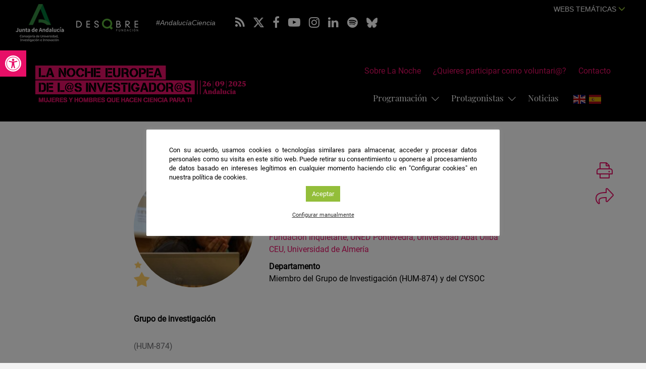

--- FILE ---
content_type: text/html; charset=UTF-8
request_url: https://lanochedelosinvestigadores.fundaciondescubre.es/investigador/yolanda-del-pilar-cruz-lopez/
body_size: 23036
content:
<!DOCTYPE html>
<html lang="es" class="no-js">
<head>
<meta charset="UTF-8">
<meta name="viewport" content="width=device-width, initial-scale=1, maximum-scale=1, user-scalable=no" />
<link rel="profile" href="http://gmpg.org/xfn/11">
<title>Yolanda del Pilar Cruz López - La Noche Europea de los Investigadores</title>
<link rel="apple-touch-icon" sizes="57x57" href="https://lanochedelosinvestigadores.fundaciondescubre.es/wp-content/themes/lanoche2020/favicon/apple-icon-57x57.png">
<link rel="apple-touch-icon" sizes="60x60" href="https://lanochedelosinvestigadores.fundaciondescubre.es/wp-content/themes/lanoche2020/favicon/apple-icon-60x60.png">
<link rel="apple-touch-icon" sizes="72x72" href="https://lanochedelosinvestigadores.fundaciondescubre.es/wp-content/themes/lanoche2020/favicon/apple-icon-72x72.png">
<link rel="apple-touch-icon" sizes="76x76" href="https://lanochedelosinvestigadores.fundaciondescubre.es/wp-content/themes/lanoche2020/favicon/apple-icon-76x76.png">
<link rel="apple-touch-icon" sizes="114x114" href="https://lanochedelosinvestigadores.fundaciondescubre.es/wp-content/themes/lanoche2020/favicon/apple-icon-114x114.png">
<link rel="apple-touch-icon" sizes="120x120" href="https://lanochedelosinvestigadores.fundaciondescubre.es/wp-content/themes/lanoche2020/favicon/apple-icon-120x120.png">
<link rel="apple-touch-icon" sizes="144x144" href="https://lanochedelosinvestigadores.fundaciondescubre.es/wp-content/themes/lanoche2020/favicon/apple-icon-144x144.png">
<link rel="apple-touch-icon" sizes="152x152" href="https://lanochedelosinvestigadores.fundaciondescubre.es/wp-content/themes/lanoche2020/favicon/apple-icon-152x152.png">
<link rel="apple-touch-icon" sizes="180x180" href="https://lanochedelosinvestigadores.fundaciondescubre.es/wp-content/themes/lanoche2020/favicon/apple-icon-180x180.png">
<link rel="icon" type="image/png" sizes="192x192"  href="https://lanochedelosinvestigadores.fundaciondescubre.es/wp-content/themes/lanoche2020/favicon/android-icon-192x192.png">
<link rel="icon" type="image/png" sizes="32x32" href="https://lanochedelosinvestigadores.fundaciondescubre.es/wp-content/themes/lanoche2020/favicon/favicon-32x32.png">
<link rel="icon" type="image/png" sizes="96x96" href="https://lanochedelosinvestigadores.fundaciondescubre.es/wp-content/themes/lanoche2020/favicon/favicon-96x96.png">
<link rel="icon" type="image/png" sizes="16x16" href="https://lanochedelosinvestigadores.fundaciondescubre.es/wp-content/themes/lanoche2020/favicon/favicon-16x16.png">
<link rel="manifest" href="https://lanochedelosinvestigadores.fundaciondescubre.es/wp-content/themes/lanoche2020/favicon/manifest.json">
<link rel="mask-icon" href="https://lanochedelosinvestigadores.fundaciondescubre.es/wp-content/themes/lanoche2020/favicon/safari-pinned-tab.svg" color="#e70f67">
<meta name="msapplication-TileColor" content="#e70f67">
<meta name="msapplication-TileImage" content="https://lanochedelosinvestigadores.fundaciondescubre.es/wp-content/themes/lanoche2020/favicon/ms-icon-144x144.png">
<meta name="theme-color" content="#FFFFFF">
<meta name="google-site-verification" content="qtNrJwQrtDR1d6ClmEeGUNTtedl_v2TEYmCuveIYvzg" />
<!-- <link rel="stylesheet" href="https://lanochedelosinvestigadores.fundaciondescubre.es/wp-content/themes/lanoche2020/css/animations.css"> -->
<link href="https://lanochedelosinvestigadores.fundaciondescubre.es/wp-content/themes/lanoche2020/css/bootstrap.min.css" rel="stylesheet">
<link href="https://lanochedelosinvestigadores.fundaciondescubre.es/wp-content/themes/lanoche2020/css/bootstrap-select.min.css" rel="alternate stylesheet preload" title="styles" as="style" onload="this.title='';this.rel='stylesheet'">
<link href="https://lanochedelosinvestigadores.fundaciondescubre.es/wp-content/themes/lanoche2020/css/estilos.css?v=158394" rel="stylesheet">
<!--<link href="https://fonts.googleapis.com/css?family=Roboto:400,500,700&display=swap" rel="stylesheet">-->
<!--<link href="https://fonts.googleapis.com/css?family=Playfair+Display:400,400i,700,700i&display=swap" rel="stylesheet">-->
<link href="https://lanochedelosinvestigadores.fundaciondescubre.es/wp-content/themes/lanoche2020/css/font-awesome.min.css" rel="alternate stylesheet preload" title="styles" as="style" onload="this.title='';this.rel='stylesheet'">
<link href="https://lanochedelosinvestigadores.fundaciondescubre.es/wp-content/themes/lanoche2020/css/light.min.css" rel="alternate stylesheet preload" title="styles" as="style" onload="this.title='';this.rel='stylesheet'">
<link href="https://lanochedelosinvestigadores.fundaciondescubre.es/wp-content/themes/lanoche2020/css/owl.carousel.min.css" rel="stylesheet">
<meta name='robots' content='index, follow, max-image-preview:large, max-snippet:-1, max-video-preview:-1' />

<!-- Google Tag Manager for WordPress by gtm4wp.com -->
<script data-cfasync="false" data-pagespeed-no-defer>
	var gtm4wp_datalayer_name = "dataLayer";
	var dataLayer = dataLayer || [];
</script>
<!-- End Google Tag Manager for WordPress by gtm4wp.com -->
	<!-- This site is optimized with the Yoast SEO plugin v21.8 - https://yoast.com/wordpress/plugins/seo/ -->
	<title>Yolanda del Pilar Cruz López - La Noche Europea de los Investigadores - Andalucía</title>
	<meta name="description" content="Perfil de Yolanda del Pilar Cruz López: Periodista (colegiada Colegio Periodistas de Andalucía nº 551), Doctora en Educación, especialidad en Cine en innovación pedagógica, Licenciada en Filología Hispánica, Especialista en Cinematográfica (Universidad de Valladolid) y Formadora de Formadores en Igualdad.  Profesora de la Universidad Abat Oliba de Barcelona en los Máster de Publicidad y de Comunicación de Entidades de Economía Solidaria, es miembro de la Cátedra UNESCO, Paz, Solidaridad y Diálogo Intercultural, codirigió el proyecto educativo Educar la Mirada en esta Universidad, por el cual logró el Premio a la Innovación Docente de la Abat Oliba CEU en marzo de 2018. También es miembro del Departamento de Arte y Literatura del IEA (Dip. Prov. Almería), del Centro de Investigación Comunicación y Sociedad, CYSOC, y del Grupo de investigación Mujeres, Literatura y Sociedad (HUM874) de la UAL.  Imparte formaciones en competencia audiovisual y periodística en la UNED Pontevedra, Campus Norte. En todas estas las formaciones la perspectiva de género está presente tanto a la hora de la elaboración de los contenidos como a la hora de su desarrollo con el alumnado. Socia de FILTA (asociación internacional de cine y educación), FAPE, CIMA, AAMMA, de la Asociación nacional de informadores de Cine, y de Trama y Fondo. Jefa de Comunicación de Fundación Inquietarte y directora de los Festivales Internacionales de Cortometrajes, Visualízame, cuyo principal objetivo es el de visibilizar el papel de la mujer en la industria cinematográfica en su papel de creadora y en el de objetivo de la mirada de la realizadora y/o guionista, que cuentan la situación social, económica y cultural de la mujer en distintos lugares del mundo. En 2021 ha comenzado a dirigir otro festival, Visualízame en tu memoria, también organizado por Fundación Inquietarte, con el objetivo de impactar visualmente la Memoria Histórica.  Su andadura en los medios de comunicación comienza en 1.981, ha trabajado en radio, prensa y televisión. Desde 2001 a 2005 formó parte de la Junta Directiva de la Asociación de la Prensa de Almería, donde asumió las competencias de la vocalía de formación. Fue responsable de la producción y dirección, desde 1.999 a 2.006, del programa televisivo Miradas de Cine, de contenido cinematográfico para televisión local. En febrero de 2.006, finaliza su etapa en la subdirección de Punto Radio Almería para ejercer el periodismo y la comunicación desde su propia empresa de comunicación, con la que ha realizado trabajos para TVE, Punto TV, Interalmeria y el canal Caza y Pesca de Digital Plus (España, Italia y Portugal), además de dirigir varios gabinetes de comunicación privados e institucionales (Ayuntamiento de Purchena, Juegos Moriscos Abén Humeya, Ayuntamiento de Viator, El Toyo Juegos Mediterráneos Almería 2005, Fundación Inquietarte). Así mismo, colabora en publicaciones de ámbito nacional y local (Adiós, Pérgamo, Vistazo a la Prensa, Trofeo de Perros de Caza, Focosur, Diario Ideal edición Almería como columnista), así como en publicaciones literarias (cuentos, poemas)  Desde 2011, jefa de prensa de Fundación Inquietarte, www.inquietarte.es  lo que incluye ser la responsable de la creación de contenidos de su página Web y la gestión de sus redes sociales, así como las redes sociales del festival de cortometrajes que organiza dicha fundación Visualízame, en toda la comunicación y gestión de la información y del propio festival se mantiene su compromiso con el impacto en los ODS, especialmente el nº 5, Igualdad de Género.  Desde 2021 soy la responsable de la actualización de los contenidos de las páginas web www.mapadeilustres.es y www.rutadecementerios.com en colaboración con Funespaña, realizando en la primera de estas webs un trabajo de investigación y recuperación de memoria de mujeres ilustres, hasta ahora, mínimamente representades en este catálogo Online.  Otro de los proyectos en los que trabaja con los objetivos 4 y 5 es el proyecto educativo Cortos y español, que codirige junto a la profesora Linda Gosse en el instituto Vechtdal College de Hardenberg (Países Bajos) para la enseñanza de español ELE. Dentro del proyecto ella se encarga de los contenidos relacionados con el lenguaje inclusivo como material de estudio idiomática.  Ha dirigido hasta el momento,  las tres ediciones de la  Escuela de Igualdad junto con la asociación de Mujeres Juristas de Almería en colaboración con otras asociaciones, a través de las subvenciones de la Junta de Andalucía, mediante actividades educativas intergeneracionales en las que participan institutos de secundaria, CEIP, asociaciones de mujeres, la Plataforma Feminista de Almería y el CEPER del Centro Penitenciario del Acebuche.  Sus publicaciones académicas, puede consultarse en:  https://dialnet.unirioja.es/servlet/autor?codigo=1005977" />
	<link rel="canonical" href="https://lanochedelosinvestigadores.fundaciondescubre.es/investigador/yolanda-del-pilar-cruz-lopez/" />
	<meta property="og:locale" content="es_ES" />
	<meta property="og:type" content="article" />
	<meta property="og:title" content="Yolanda del Pilar Cruz López - La Noche Europea de los Investigadores - Andalucía" />
	<meta property="og:description" content="Perfil de Yolanda del Pilar Cruz López: Periodista (colegiada Colegio Periodistas de Andalucía nº 551), Doctora en Educación, especialidad en Cine en innovación pedagógica, Licenciada en Filología Hispánica, Especialista en Cinematográfica (Universidad de Valladolid) y Formadora de Formadores en Igualdad.  Profesora de la Universidad Abat Oliba de Barcelona en los Máster de Publicidad y de Comunicación de Entidades de Economía Solidaria, es miembro de la Cátedra UNESCO, Paz, Solidaridad y Diálogo Intercultural, codirigió el proyecto educativo Educar la Mirada en esta Universidad, por el cual logró el Premio a la Innovación Docente de la Abat Oliba CEU en marzo de 2018. También es miembro del Departamento de Arte y Literatura del IEA (Dip. Prov. Almería), del Centro de Investigación Comunicación y Sociedad, CYSOC, y del Grupo de investigación Mujeres, Literatura y Sociedad (HUM874) de la UAL.  Imparte formaciones en competencia audiovisual y periodística en la UNED Pontevedra, Campus Norte. En todas estas las formaciones la perspectiva de género está presente tanto a la hora de la elaboración de los contenidos como a la hora de su desarrollo con el alumnado. Socia de FILTA (asociación internacional de cine y educación), FAPE, CIMA, AAMMA, de la Asociación nacional de informadores de Cine, y de Trama y Fondo. Jefa de Comunicación de Fundación Inquietarte y directora de los Festivales Internacionales de Cortometrajes, Visualízame, cuyo principal objetivo es el de visibilizar el papel de la mujer en la industria cinematográfica en su papel de creadora y en el de objetivo de la mirada de la realizadora y/o guionista, que cuentan la situación social, económica y cultural de la mujer en distintos lugares del mundo. En 2021 ha comenzado a dirigir otro festival, Visualízame en tu memoria, también organizado por Fundación Inquietarte, con el objetivo de impactar visualmente la Memoria Histórica.  Su andadura en los medios de comunicación comienza en 1.981, ha trabajado en radio, prensa y televisión. Desde 2001 a 2005 formó parte de la Junta Directiva de la Asociación de la Prensa de Almería, donde asumió las competencias de la vocalía de formación. Fue responsable de la producción y dirección, desde 1.999 a 2.006, del programa televisivo Miradas de Cine, de contenido cinematográfico para televisión local. En febrero de 2.006, finaliza su etapa en la subdirección de Punto Radio Almería para ejercer el periodismo y la comunicación desde su propia empresa de comunicación, con la que ha realizado trabajos para TVE, Punto TV, Interalmeria y el canal Caza y Pesca de Digital Plus (España, Italia y Portugal), además de dirigir varios gabinetes de comunicación privados e institucionales (Ayuntamiento de Purchena, Juegos Moriscos Abén Humeya, Ayuntamiento de Viator, El Toyo Juegos Mediterráneos Almería 2005, Fundación Inquietarte). Así mismo, colabora en publicaciones de ámbito nacional y local (Adiós, Pérgamo, Vistazo a la Prensa, Trofeo de Perros de Caza, Focosur, Diario Ideal edición Almería como columnista), así como en publicaciones literarias (cuentos, poemas)  Desde 2011, jefa de prensa de Fundación Inquietarte, www.inquietarte.es  lo que incluye ser la responsable de la creación de contenidos de su página Web y la gestión de sus redes sociales, así como las redes sociales del festival de cortometrajes que organiza dicha fundación Visualízame, en toda la comunicación y gestión de la información y del propio festival se mantiene su compromiso con el impacto en los ODS, especialmente el nº 5, Igualdad de Género.  Desde 2021 soy la responsable de la actualización de los contenidos de las páginas web www.mapadeilustres.es y www.rutadecementerios.com en colaboración con Funespaña, realizando en la primera de estas webs un trabajo de investigación y recuperación de memoria de mujeres ilustres, hasta ahora, mínimamente representades en este catálogo Online.  Otro de los proyectos en los que trabaja con los objetivos 4 y 5 es el proyecto educativo Cortos y español, que codirige junto a la profesora Linda Gosse en el instituto Vechtdal College de Hardenberg (Países Bajos) para la enseñanza de español ELE. Dentro del proyecto ella se encarga de los contenidos relacionados con el lenguaje inclusivo como material de estudio idiomática.  Ha dirigido hasta el momento,  las tres ediciones de la  Escuela de Igualdad junto con la asociación de Mujeres Juristas de Almería en colaboración con otras asociaciones, a través de las subvenciones de la Junta de Andalucía, mediante actividades educativas intergeneracionales en las que participan institutos de secundaria, CEIP, asociaciones de mujeres, la Plataforma Feminista de Almería y el CEPER del Centro Penitenciario del Acebuche.  Sus publicaciones académicas, puede consultarse en:  https://dialnet.unirioja.es/servlet/autor?codigo=1005977" />
	<meta property="og:url" content="https://lanochedelosinvestigadores.fundaciondescubre.es/investigador/yolanda-del-pilar-cruz-lopez/" />
	<meta property="og:site_name" content="La Noche Europea de los Investigadores - Andalucía" />
	<meta property="article:modified_time" content="2023-07-24T12:37:47+00:00" />
	<meta property="og:image" content="https://lanochedelosinvestigadores.fundaciondescubre.es/files/2020/06/imagen-compartir-redes-lanoche.jpg" />
	<meta property="og:image:width" content="1200" />
	<meta property="og:image:height" content="680" />
	<meta property="og:image:type" content="image/jpeg" />
	<meta name="twitter:card" content="summary_large_image" />
	<script type="application/ld+json" class="yoast-schema-graph">{"@context":"https://schema.org","@graph":[{"@type":"WebPage","@id":"https://lanochedelosinvestigadores.fundaciondescubre.es/investigador/yolanda-del-pilar-cruz-lopez/","url":"https://lanochedelosinvestigadores.fundaciondescubre.es/investigador/yolanda-del-pilar-cruz-lopez/","name":"Yolanda del Pilar Cruz López - La Noche Europea de los Investigadores - Andalucía","isPartOf":{"@id":"https://lanochedelosinvestigadores.fundaciondescubre.es/#website"},"datePublished":"2023-06-23T12:40:40+00:00","dateModified":"2023-07-24T12:37:47+00:00","description":"Perfil de Yolanda del Pilar Cruz López: Periodista (colegiada Colegio Periodistas de Andalucía nº 551), Doctora en Educación, especialidad en Cine en innovación pedagógica, Licenciada en Filología Hispánica, Especialista en Cinematográfica (Universidad de Valladolid) y Formadora de Formadores en Igualdad. Profesora de la Universidad Abat Oliba de Barcelona en los Máster de Publicidad y de Comunicación de Entidades de Economía Solidaria, es miembro de la Cátedra UNESCO, Paz, Solidaridad y Diálogo Intercultural, codirigió el proyecto educativo Educar la Mirada en esta Universidad, por el cual logró el Premio a la Innovación Docente de la Abat Oliba CEU en marzo de 2018. También es miembro del Departamento de Arte y Literatura del IEA (Dip. Prov. Almería), del Centro de Investigación Comunicación y Sociedad, CYSOC, y del Grupo de investigación Mujeres, Literatura y Sociedad (HUM874) de la UAL. Imparte formaciones en competencia audiovisual y periodística en la UNED Pontevedra, Campus Norte. En todas estas las formaciones la perspectiva de género está presente tanto a la hora de la elaboración de los contenidos como a la hora de su desarrollo con el alumnado. Socia de FILTA (asociación internacional de cine y educación), FAPE, CIMA, AAMMA, de la Asociación nacional de informadores de Cine, y de Trama y Fondo. Jefa de Comunicación de Fundación Inquietarte y directora de los Festivales Internacionales de Cortometrajes, Visualízame, cuyo principal objetivo es el de visibilizar el papel de la mujer en la industria cinematográfica en su papel de creadora y en el de objetivo de la mirada de la realizadora y/o guionista, que cuentan la situación social, económica y cultural de la mujer en distintos lugares del mundo. En 2021 ha comenzado a dirigir otro festival, Visualízame en tu memoria, también organizado por Fundación Inquietarte, con el objetivo de impactar visualmente la Memoria Histórica. Su andadura en los medios de comunicación comienza en 1.981, ha trabajado en radio, prensa y televisión. Desde 2001 a 2005 formó parte de la Junta Directiva de la Asociación de la Prensa de Almería, donde asumió las competencias de la vocalía de formación. Fue responsable de la producción y dirección, desde 1.999 a 2.006, del programa televisivo Miradas de Cine, de contenido cinematográfico para televisión local. En febrero de 2.006, finaliza su etapa en la subdirección de Punto Radio Almería para ejercer el periodismo y la comunicación desde su propia empresa de comunicación, con la que ha realizado trabajos para TVE, Punto TV, Interalmeria y el canal Caza y Pesca de Digital Plus (España, Italia y Portugal), además de dirigir varios gabinetes de comunicación privados e institucionales (Ayuntamiento de Purchena, Juegos Moriscos Abén Humeya, Ayuntamiento de Viator, El Toyo Juegos Mediterráneos Almería 2005, Fundación Inquietarte). Así mismo, colabora en publicaciones de ámbito nacional y local (Adiós, Pérgamo, Vistazo a la Prensa, Trofeo de Perros de Caza, Focosur, Diario Ideal edición Almería como columnista), así como en publicaciones literarias (cuentos, poemas) Desde 2011, jefa de prensa de Fundación Inquietarte, www.inquietarte.es  lo que incluye ser la responsable de la creación de contenidos de su página Web y la gestión de sus redes sociales, así como las redes sociales del festival de cortometrajes que organiza dicha fundación Visualízame, en toda la comunicación y gestión de la información y del propio festival se mantiene su compromiso con el impacto en los ODS, especialmente el nº 5, Igualdad de Género. Desde 2021 soy la responsable de la actualización de los contenidos de las páginas web www.mapadeilustres.es y www.rutadecementerios.com en colaboración con Funespaña, realizando en la primera de estas webs un trabajo de investigación y recuperación de memoria de mujeres ilustres, hasta ahora, mínimamente representades en este catálogo Online. Otro de los proyectos en los que trabaja con los objetivos 4 y 5 es el proyecto educativo Cortos y español, que codirige junto a la profesora Linda Gosse en el instituto Vechtdal College de Hardenberg (Países Bajos) para la enseñanza de español ELE. Dentro del proyecto ella se encarga de los contenidos relacionados con el lenguaje inclusivo como material de estudio idiomática. Ha dirigido hasta el momento,  las tres ediciones de la  Escuela de Igualdad junto con la asociación de Mujeres Juristas de Almería en colaboración con otras asociaciones, a través de las subvenciones de la Junta de Andalucía, mediante actividades educativas intergeneracionales en las que participan institutos de secundaria, CEIP, asociaciones de mujeres, la Plataforma Feminista de Almería y el CEPER del Centro Penitenciario del Acebuche. Sus publicaciones académicas, puede consultarse en: https://dialnet.unirioja.es/servlet/autor?codigo=1005977","breadcrumb":{"@id":"https://lanochedelosinvestigadores.fundaciondescubre.es/investigador/yolanda-del-pilar-cruz-lopez/#breadcrumb"},"inLanguage":"es","potentialAction":[{"@type":"ReadAction","target":["https://lanochedelosinvestigadores.fundaciondescubre.es/investigador/yolanda-del-pilar-cruz-lopez/"]}]},{"@type":"BreadcrumbList","@id":"https://lanochedelosinvestigadores.fundaciondescubre.es/investigador/yolanda-del-pilar-cruz-lopez/#breadcrumb","itemListElement":[{"@type":"ListItem","position":1,"name":"Inicio","item":"https://lanochedelosinvestigadores.fundaciondescubre.es/"},{"@type":"ListItem","position":2,"name":"Investigadores","item":"https://lanochedelosinvestigadores.fundaciondescubre.es/investigador/"},{"@type":"ListItem","position":3,"name":"Yolanda del Pilar Cruz López"}]},{"@type":"WebSite","@id":"https://lanochedelosinvestigadores.fundaciondescubre.es/#website","url":"https://lanochedelosinvestigadores.fundaciondescubre.es/","name":"La Noche Europea de los Investigadores - Andalucía","description":"Red Fundación Descubre","publisher":{"@id":"https://lanochedelosinvestigadores.fundaciondescubre.es/#organization"},"potentialAction":[{"@type":"SearchAction","target":{"@type":"EntryPoint","urlTemplate":"https://lanochedelosinvestigadores.fundaciondescubre.es/?s={search_term_string}"},"query-input":"required name=search_term_string"}],"inLanguage":"es"},{"@type":"Organization","@id":"https://lanochedelosinvestigadores.fundaciondescubre.es/#organization","name":"La Noche Europea de los Investigadores - Andalucía","url":"https://lanochedelosinvestigadores.fundaciondescubre.es/","logo":{"@type":"ImageObject","inLanguage":"es","@id":"https://lanochedelosinvestigadores.fundaciondescubre.es/#/schema/logo/image/","url":"https://lanochedelosinvestigadores.fundaciondescubre.es/files/2025/02/logo-noche-2025.png","contentUrl":"https://lanochedelosinvestigadores.fundaciondescubre.es/files/2025/02/logo-noche-2025.png","width":420,"height":75,"caption":"La Noche Europea de los Investigadores - Andalucía"},"image":{"@id":"https://lanochedelosinvestigadores.fundaciondescubre.es/#/schema/logo/image/"}}]}</script>
	<!-- / Yoast SEO plugin. -->


<link rel='dns-prefetch' href='//static.addtoany.com' />
<script type="text/javascript">
/* <![CDATA[ */
window._wpemojiSettings = {"baseUrl":"https:\/\/s.w.org\/images\/core\/emoji\/14.0.0\/72x72\/","ext":".png","svgUrl":"https:\/\/s.w.org\/images\/core\/emoji\/14.0.0\/svg\/","svgExt":".svg","source":{"concatemoji":"https:\/\/lanochedelosinvestigadores.fundaciondescubre.es\/wp-includes\/js\/wp-emoji-release.min.js?ver=cec6df62893c73200759981ebaa8861b"}};
/*! This file is auto-generated */
!function(i,n){var o,s,e;function c(e){try{var t={supportTests:e,timestamp:(new Date).valueOf()};sessionStorage.setItem(o,JSON.stringify(t))}catch(e){}}function p(e,t,n){e.clearRect(0,0,e.canvas.width,e.canvas.height),e.fillText(t,0,0);var t=new Uint32Array(e.getImageData(0,0,e.canvas.width,e.canvas.height).data),r=(e.clearRect(0,0,e.canvas.width,e.canvas.height),e.fillText(n,0,0),new Uint32Array(e.getImageData(0,0,e.canvas.width,e.canvas.height).data));return t.every(function(e,t){return e===r[t]})}function u(e,t,n){switch(t){case"flag":return n(e,"\ud83c\udff3\ufe0f\u200d\u26a7\ufe0f","\ud83c\udff3\ufe0f\u200b\u26a7\ufe0f")?!1:!n(e,"\ud83c\uddfa\ud83c\uddf3","\ud83c\uddfa\u200b\ud83c\uddf3")&&!n(e,"\ud83c\udff4\udb40\udc67\udb40\udc62\udb40\udc65\udb40\udc6e\udb40\udc67\udb40\udc7f","\ud83c\udff4\u200b\udb40\udc67\u200b\udb40\udc62\u200b\udb40\udc65\u200b\udb40\udc6e\u200b\udb40\udc67\u200b\udb40\udc7f");case"emoji":return!n(e,"\ud83e\udef1\ud83c\udffb\u200d\ud83e\udef2\ud83c\udfff","\ud83e\udef1\ud83c\udffb\u200b\ud83e\udef2\ud83c\udfff")}return!1}function f(e,t,n){var r="undefined"!=typeof WorkerGlobalScope&&self instanceof WorkerGlobalScope?new OffscreenCanvas(300,150):i.createElement("canvas"),a=r.getContext("2d",{willReadFrequently:!0}),o=(a.textBaseline="top",a.font="600 32px Arial",{});return e.forEach(function(e){o[e]=t(a,e,n)}),o}function t(e){var t=i.createElement("script");t.src=e,t.defer=!0,i.head.appendChild(t)}"undefined"!=typeof Promise&&(o="wpEmojiSettingsSupports",s=["flag","emoji"],n.supports={everything:!0,everythingExceptFlag:!0},e=new Promise(function(e){i.addEventListener("DOMContentLoaded",e,{once:!0})}),new Promise(function(t){var n=function(){try{var e=JSON.parse(sessionStorage.getItem(o));if("object"==typeof e&&"number"==typeof e.timestamp&&(new Date).valueOf()<e.timestamp+604800&&"object"==typeof e.supportTests)return e.supportTests}catch(e){}return null}();if(!n){if("undefined"!=typeof Worker&&"undefined"!=typeof OffscreenCanvas&&"undefined"!=typeof URL&&URL.createObjectURL&&"undefined"!=typeof Blob)try{var e="postMessage("+f.toString()+"("+[JSON.stringify(s),u.toString(),p.toString()].join(",")+"));",r=new Blob([e],{type:"text/javascript"}),a=new Worker(URL.createObjectURL(r),{name:"wpTestEmojiSupports"});return void(a.onmessage=function(e){c(n=e.data),a.terminate(),t(n)})}catch(e){}c(n=f(s,u,p))}t(n)}).then(function(e){for(var t in e)n.supports[t]=e[t],n.supports.everything=n.supports.everything&&n.supports[t],"flag"!==t&&(n.supports.everythingExceptFlag=n.supports.everythingExceptFlag&&n.supports[t]);n.supports.everythingExceptFlag=n.supports.everythingExceptFlag&&!n.supports.flag,n.DOMReady=!1,n.readyCallback=function(){n.DOMReady=!0}}).then(function(){return e}).then(function(){var e;n.supports.everything||(n.readyCallback(),(e=n.source||{}).concatemoji?t(e.concatemoji):e.wpemoji&&e.twemoji&&(t(e.twemoji),t(e.wpemoji)))}))}((window,document),window._wpemojiSettings);
/* ]]> */
</script>
<style id='wp-emoji-styles-inline-css' type='text/css'>

	img.wp-smiley, img.emoji {
		display: inline !important;
		border: none !important;
		box-shadow: none !important;
		height: 1em !important;
		width: 1em !important;
		margin: 0 0.07em !important;
		vertical-align: -0.1em !important;
		background: none !important;
		padding: 0 !important;
	}
</style>
<style id='classic-theme-styles-inline-css' type='text/css'>
/*! This file is auto-generated */
.wp-block-button__link{color:#fff;background-color:#32373c;border-radius:9999px;box-shadow:none;text-decoration:none;padding:calc(.667em + 2px) calc(1.333em + 2px);font-size:1.125em}.wp-block-file__button{background:#32373c;color:#fff;text-decoration:none}
</style>
<style id='global-styles-inline-css' type='text/css'>
body{--wp--preset--color--black: #000000;--wp--preset--color--cyan-bluish-gray: #abb8c3;--wp--preset--color--white: #ffffff;--wp--preset--color--pale-pink: #f78da7;--wp--preset--color--vivid-red: #cf2e2e;--wp--preset--color--luminous-vivid-orange: #ff6900;--wp--preset--color--luminous-vivid-amber: #fcb900;--wp--preset--color--light-green-cyan: #7bdcb5;--wp--preset--color--vivid-green-cyan: #00d084;--wp--preset--color--pale-cyan-blue: #8ed1fc;--wp--preset--color--vivid-cyan-blue: #0693e3;--wp--preset--color--vivid-purple: #9b51e0;--wp--preset--gradient--vivid-cyan-blue-to-vivid-purple: linear-gradient(135deg,rgba(6,147,227,1) 0%,rgb(155,81,224) 100%);--wp--preset--gradient--light-green-cyan-to-vivid-green-cyan: linear-gradient(135deg,rgb(122,220,180) 0%,rgb(0,208,130) 100%);--wp--preset--gradient--luminous-vivid-amber-to-luminous-vivid-orange: linear-gradient(135deg,rgba(252,185,0,1) 0%,rgba(255,105,0,1) 100%);--wp--preset--gradient--luminous-vivid-orange-to-vivid-red: linear-gradient(135deg,rgba(255,105,0,1) 0%,rgb(207,46,46) 100%);--wp--preset--gradient--very-light-gray-to-cyan-bluish-gray: linear-gradient(135deg,rgb(238,238,238) 0%,rgb(169,184,195) 100%);--wp--preset--gradient--cool-to-warm-spectrum: linear-gradient(135deg,rgb(74,234,220) 0%,rgb(151,120,209) 20%,rgb(207,42,186) 40%,rgb(238,44,130) 60%,rgb(251,105,98) 80%,rgb(254,248,76) 100%);--wp--preset--gradient--blush-light-purple: linear-gradient(135deg,rgb(255,206,236) 0%,rgb(152,150,240) 100%);--wp--preset--gradient--blush-bordeaux: linear-gradient(135deg,rgb(254,205,165) 0%,rgb(254,45,45) 50%,rgb(107,0,62) 100%);--wp--preset--gradient--luminous-dusk: linear-gradient(135deg,rgb(255,203,112) 0%,rgb(199,81,192) 50%,rgb(65,88,208) 100%);--wp--preset--gradient--pale-ocean: linear-gradient(135deg,rgb(255,245,203) 0%,rgb(182,227,212) 50%,rgb(51,167,181) 100%);--wp--preset--gradient--electric-grass: linear-gradient(135deg,rgb(202,248,128) 0%,rgb(113,206,126) 100%);--wp--preset--gradient--midnight: linear-gradient(135deg,rgb(2,3,129) 0%,rgb(40,116,252) 100%);--wp--preset--font-size--small: 13px;--wp--preset--font-size--medium: 20px;--wp--preset--font-size--large: 36px;--wp--preset--font-size--x-large: 42px;--wp--preset--spacing--20: 0.44rem;--wp--preset--spacing--30: 0.67rem;--wp--preset--spacing--40: 1rem;--wp--preset--spacing--50: 1.5rem;--wp--preset--spacing--60: 2.25rem;--wp--preset--spacing--70: 3.38rem;--wp--preset--spacing--80: 5.06rem;--wp--preset--shadow--natural: 6px 6px 9px rgba(0, 0, 0, 0.2);--wp--preset--shadow--deep: 12px 12px 50px rgba(0, 0, 0, 0.4);--wp--preset--shadow--sharp: 6px 6px 0px rgba(0, 0, 0, 0.2);--wp--preset--shadow--outlined: 6px 6px 0px -3px rgba(255, 255, 255, 1), 6px 6px rgba(0, 0, 0, 1);--wp--preset--shadow--crisp: 6px 6px 0px rgba(0, 0, 0, 1);}:where(.is-layout-flex){gap: 0.5em;}:where(.is-layout-grid){gap: 0.5em;}body .is-layout-flow > .alignleft{float: left;margin-inline-start: 0;margin-inline-end: 2em;}body .is-layout-flow > .alignright{float: right;margin-inline-start: 2em;margin-inline-end: 0;}body .is-layout-flow > .aligncenter{margin-left: auto !important;margin-right: auto !important;}body .is-layout-constrained > .alignleft{float: left;margin-inline-start: 0;margin-inline-end: 2em;}body .is-layout-constrained > .alignright{float: right;margin-inline-start: 2em;margin-inline-end: 0;}body .is-layout-constrained > .aligncenter{margin-left: auto !important;margin-right: auto !important;}body .is-layout-constrained > :where(:not(.alignleft):not(.alignright):not(.alignfull)){max-width: var(--wp--style--global--content-size);margin-left: auto !important;margin-right: auto !important;}body .is-layout-constrained > .alignwide{max-width: var(--wp--style--global--wide-size);}body .is-layout-flex{display: flex;}body .is-layout-flex{flex-wrap: wrap;align-items: center;}body .is-layout-flex > *{margin: 0;}body .is-layout-grid{display: grid;}body .is-layout-grid > *{margin: 0;}:where(.wp-block-columns.is-layout-flex){gap: 2em;}:where(.wp-block-columns.is-layout-grid){gap: 2em;}:where(.wp-block-post-template.is-layout-flex){gap: 1.25em;}:where(.wp-block-post-template.is-layout-grid){gap: 1.25em;}.has-black-color{color: var(--wp--preset--color--black) !important;}.has-cyan-bluish-gray-color{color: var(--wp--preset--color--cyan-bluish-gray) !important;}.has-white-color{color: var(--wp--preset--color--white) !important;}.has-pale-pink-color{color: var(--wp--preset--color--pale-pink) !important;}.has-vivid-red-color{color: var(--wp--preset--color--vivid-red) !important;}.has-luminous-vivid-orange-color{color: var(--wp--preset--color--luminous-vivid-orange) !important;}.has-luminous-vivid-amber-color{color: var(--wp--preset--color--luminous-vivid-amber) !important;}.has-light-green-cyan-color{color: var(--wp--preset--color--light-green-cyan) !important;}.has-vivid-green-cyan-color{color: var(--wp--preset--color--vivid-green-cyan) !important;}.has-pale-cyan-blue-color{color: var(--wp--preset--color--pale-cyan-blue) !important;}.has-vivid-cyan-blue-color{color: var(--wp--preset--color--vivid-cyan-blue) !important;}.has-vivid-purple-color{color: var(--wp--preset--color--vivid-purple) !important;}.has-black-background-color{background-color: var(--wp--preset--color--black) !important;}.has-cyan-bluish-gray-background-color{background-color: var(--wp--preset--color--cyan-bluish-gray) !important;}.has-white-background-color{background-color: var(--wp--preset--color--white) !important;}.has-pale-pink-background-color{background-color: var(--wp--preset--color--pale-pink) !important;}.has-vivid-red-background-color{background-color: var(--wp--preset--color--vivid-red) !important;}.has-luminous-vivid-orange-background-color{background-color: var(--wp--preset--color--luminous-vivid-orange) !important;}.has-luminous-vivid-amber-background-color{background-color: var(--wp--preset--color--luminous-vivid-amber) !important;}.has-light-green-cyan-background-color{background-color: var(--wp--preset--color--light-green-cyan) !important;}.has-vivid-green-cyan-background-color{background-color: var(--wp--preset--color--vivid-green-cyan) !important;}.has-pale-cyan-blue-background-color{background-color: var(--wp--preset--color--pale-cyan-blue) !important;}.has-vivid-cyan-blue-background-color{background-color: var(--wp--preset--color--vivid-cyan-blue) !important;}.has-vivid-purple-background-color{background-color: var(--wp--preset--color--vivid-purple) !important;}.has-black-border-color{border-color: var(--wp--preset--color--black) !important;}.has-cyan-bluish-gray-border-color{border-color: var(--wp--preset--color--cyan-bluish-gray) !important;}.has-white-border-color{border-color: var(--wp--preset--color--white) !important;}.has-pale-pink-border-color{border-color: var(--wp--preset--color--pale-pink) !important;}.has-vivid-red-border-color{border-color: var(--wp--preset--color--vivid-red) !important;}.has-luminous-vivid-orange-border-color{border-color: var(--wp--preset--color--luminous-vivid-orange) !important;}.has-luminous-vivid-amber-border-color{border-color: var(--wp--preset--color--luminous-vivid-amber) !important;}.has-light-green-cyan-border-color{border-color: var(--wp--preset--color--light-green-cyan) !important;}.has-vivid-green-cyan-border-color{border-color: var(--wp--preset--color--vivid-green-cyan) !important;}.has-pale-cyan-blue-border-color{border-color: var(--wp--preset--color--pale-cyan-blue) !important;}.has-vivid-cyan-blue-border-color{border-color: var(--wp--preset--color--vivid-cyan-blue) !important;}.has-vivid-purple-border-color{border-color: var(--wp--preset--color--vivid-purple) !important;}.has-vivid-cyan-blue-to-vivid-purple-gradient-background{background: var(--wp--preset--gradient--vivid-cyan-blue-to-vivid-purple) !important;}.has-light-green-cyan-to-vivid-green-cyan-gradient-background{background: var(--wp--preset--gradient--light-green-cyan-to-vivid-green-cyan) !important;}.has-luminous-vivid-amber-to-luminous-vivid-orange-gradient-background{background: var(--wp--preset--gradient--luminous-vivid-amber-to-luminous-vivid-orange) !important;}.has-luminous-vivid-orange-to-vivid-red-gradient-background{background: var(--wp--preset--gradient--luminous-vivid-orange-to-vivid-red) !important;}.has-very-light-gray-to-cyan-bluish-gray-gradient-background{background: var(--wp--preset--gradient--very-light-gray-to-cyan-bluish-gray) !important;}.has-cool-to-warm-spectrum-gradient-background{background: var(--wp--preset--gradient--cool-to-warm-spectrum) !important;}.has-blush-light-purple-gradient-background{background: var(--wp--preset--gradient--blush-light-purple) !important;}.has-blush-bordeaux-gradient-background{background: var(--wp--preset--gradient--blush-bordeaux) !important;}.has-luminous-dusk-gradient-background{background: var(--wp--preset--gradient--luminous-dusk) !important;}.has-pale-ocean-gradient-background{background: var(--wp--preset--gradient--pale-ocean) !important;}.has-electric-grass-gradient-background{background: var(--wp--preset--gradient--electric-grass) !important;}.has-midnight-gradient-background{background: var(--wp--preset--gradient--midnight) !important;}.has-small-font-size{font-size: var(--wp--preset--font-size--small) !important;}.has-medium-font-size{font-size: var(--wp--preset--font-size--medium) !important;}.has-large-font-size{font-size: var(--wp--preset--font-size--large) !important;}.has-x-large-font-size{font-size: var(--wp--preset--font-size--x-large) !important;}
.wp-block-navigation a:where(:not(.wp-element-button)){color: inherit;}
:where(.wp-block-post-template.is-layout-flex){gap: 1.25em;}:where(.wp-block-post-template.is-layout-grid){gap: 1.25em;}
:where(.wp-block-columns.is-layout-flex){gap: 2em;}:where(.wp-block-columns.is-layout-grid){gap: 2em;}
.wp-block-pullquote{font-size: 1.5em;line-height: 1.6;}
</style>
<link rel='stylesheet' id='cookie-law-info-css' href='https://lanochedelosinvestigadores.fundaciondescubre.es/wp-content/plugins/cookie-law-info/legacy/public/css/cookie-law-info-public.css?ver=3.1.8' type='text/css' media='all' />
<link rel='stylesheet' id='cookie-law-info-gdpr-css' href='https://lanochedelosinvestigadores.fundaciondescubre.es/wp-content/plugins/cookie-law-info/legacy/public/css/cookie-law-info-gdpr.css?ver=3.1.8' type='text/css' media='all' />
<link rel='stylesheet' id='pojo-a11y-css' href='https://lanochedelosinvestigadores.fundaciondescubre.es/wp-content/plugins/pojo-accessibility/assets/css/style.min.css?ver=1.0.0' type='text/css' media='all' />
<link rel='stylesheet' id='addtoany-css' href='https://lanochedelosinvestigadores.fundaciondescubre.es/wp-content/plugins/add-to-any/addtoany.min.css?ver=1.16' type='text/css' media='all' />
<link rel='stylesheet' id='footer-network-css' href='https://lanochedelosinvestigadores.fundaciondescubre.es/wp-content/plugins/descubre-footer-no-newsletter-2017/css/footer.css?ver=cec6df62893c73200759981ebaa8861b' type='text/css' media='all' />
<script type="text/javascript" id="addtoany-core-js-before">
/* <![CDATA[ */
window.a2a_config=window.a2a_config||{};a2a_config.callbacks=[];a2a_config.overlays=[];a2a_config.templates={};a2a_localize = {
	Share: "Compartir",
	Save: "Guardar",
	Subscribe: "Suscribir",
	Email: "Correo electrónico",
	Bookmark: "Marcador",
	ShowAll: "Mostrar todo",
	ShowLess: "Mostrar menos",
	FindServices: "Encontrar servicio(s)",
	FindAnyServiceToAddTo: "Encuentra al instante cualquier servicio para añadir a",
	PoweredBy: "Funciona con",
	ShareViaEmail: "Compartir por correo electrónico",
	SubscribeViaEmail: "Suscribirse a través de correo electrónico",
	BookmarkInYourBrowser: "Añadir a marcadores de tu navegador",
	BookmarkInstructions: "Presiona «Ctrl+D» o «\u2318+D» para añadir esta página a marcadores",
	AddToYourFavorites: "Añadir a tus favoritos",
	SendFromWebOrProgram: "Enviar desde cualquier dirección o programa de correo electrónico ",
	EmailProgram: "Programa de correo electrónico",
	More: "Más&#8230;",
	ThanksForSharing: "¡Gracias por compartir!",
	ThanksForFollowing: "¡Gracias por seguirnos!"
};
/* ]]> */
</script>
<script type="text/javascript" async src="https://static.addtoany.com/menu/page.js" id="addtoany-core-js"></script>
<script type="text/javascript" src="https://lanochedelosinvestigadores.fundaciondescubre.es/wp-includes/js/jquery/jquery.min.js?ver=3.7.1" id="jquery-core-js"></script>
<script type="text/javascript" src="https://lanochedelosinvestigadores.fundaciondescubre.es/wp-includes/js/jquery/jquery-migrate.min.js?ver=3.4.1" id="jquery-migrate-js"></script>
<script type="text/javascript" async src="https://lanochedelosinvestigadores.fundaciondescubre.es/wp-content/plugins/add-to-any/addtoany.min.js?ver=1.1" id="addtoany-jquery-js"></script>
<script type="text/javascript" id="cookie-law-info-js-extra">
/* <![CDATA[ */
var Cli_Data = {"nn_cookie_ids":["test_cookie","VISITOR_INFO1_LIVE","__cfduid","_gid","_ga","IDE","YSC","_gat_gtag_UA_33276666_1","cookielawinfo-checkbox-analytics","cookielawinfo-checkbox-advertisement","cookielawinfo-checkbox-performance","cookielawinfo-checkbox-necessary","PHPSESSID","cookielawinfo-checkbox-others","CONSENT","cookielawinfo-checkbox-functional"],"cookielist":[],"non_necessary_cookies":{"necessary":["__cfduid","PHPSESSID","CONSENT"],"analytics":["_ga","IDE","test_cookie","_gid","YSC","_gat_gtag_UA_33276666_1"]},"ccpaEnabled":"","ccpaRegionBased":"","ccpaBarEnabled":"","strictlyEnabled":["necessary","obligatoire"],"ccpaType":"gdpr","js_blocking":"1","custom_integration":"","triggerDomRefresh":"","secure_cookies":""};
var cli_cookiebar_settings = {"animate_speed_hide":"500","animate_speed_show":"500","background":"#fff","border":"#444","border_on":"","button_1_button_colour":"#93be3a","button_1_button_hover":"#76982e","button_1_link_colour":"#fff","button_1_as_button":"1","button_1_new_win":"","button_2_button_colour":"#333","button_2_button_hover":"#292929","button_2_link_colour":"#444","button_2_as_button":"","button_2_hidebar":"","button_3_button_colour":"#bc5034","button_3_button_hover":"#96402a","button_3_link_colour":"#fff","button_3_as_button":"1","button_3_new_win":"","button_4_button_colour":"#000","button_4_button_hover":"#000000","button_4_link_colour":"#333333","button_4_as_button":"","button_7_button_colour":"#93be3a","button_7_button_hover":"#76982e","button_7_link_colour":"#fff","button_7_as_button":"1","button_7_new_win":"","font_family":"inherit","header_fix":"","notify_animate_hide":"1","notify_animate_show":"","notify_div_id":"#cookie-law-info-bar","notify_position_horizontal":"right","notify_position_vertical":"bottom","scroll_close":"","scroll_close_reload":"","accept_close_reload":"","reject_close_reload":"","showagain_tab":"","showagain_background":"#fff","showagain_border":"#000","showagain_div_id":"#cookie-law-info-again","showagain_x_position":"100px","text":"#000","show_once_yn":"","show_once":"10000","logging_on":"","as_popup":"","popup_overlay":"1","bar_heading_text":"","cookie_bar_as":"popup","popup_showagain_position":"bottom-right","widget_position":"left"};
var log_object = {"ajax_url":"https:\/\/lanochedelosinvestigadores.fundaciondescubre.es\/wp-admin\/admin-ajax.php"};
/* ]]> */
</script>
<script type="text/javascript" src="https://lanochedelosinvestigadores.fundaciondescubre.es/wp-content/plugins/cookie-law-info/legacy/public/js/cookie-law-info-public.js?ver=3.1.8" id="cookie-law-info-js"></script>
<link rel="https://api.w.org/" href="https://lanochedelosinvestigadores.fundaciondescubre.es/wp-json/" /><link rel="EditURI" type="application/rsd+xml" title="RSD" href="https://lanochedelosinvestigadores.fundaciondescubre.es/xmlrpc.php?rsd" />

<link rel='shortlink' href='https://lanochedelosinvestigadores.fundaciondescubre.es/?p=73598' />
<link rel="alternate" type="application/json+oembed" href="https://lanochedelosinvestigadores.fundaciondescubre.es/wp-json/oembed/1.0/embed?url=https%3A%2F%2Flanochedelosinvestigadores.fundaciondescubre.es%2Finvestigador%2Fyolanda-del-pilar-cruz-lopez%2F" />
<link rel="alternate" type="text/xml+oembed" href="https://lanochedelosinvestigadores.fundaciondescubre.es/wp-json/oembed/1.0/embed?url=https%3A%2F%2Flanochedelosinvestigadores.fundaciondescubre.es%2Finvestigador%2Fyolanda-del-pilar-cruz-lopez%2F&#038;format=xml" />
<!-- Google Tag Manager -->
<script type="text/plain" data-cli-class="cli-blocker-script"  data-cli-script-type="analytics" data-cli-block="true"  data-cli-element-position="head">(function(w,d,s,l,i){w[l]=w[l]||[];w[l].push({'gtm.start':
new Date().getTime(),event:'gtm.js'});var f=d.getElementsByTagName(s)[0],
j=d.createElement(s),dl=l!='dataLayer'?'&l='+l:'';j.async=true;j.src=
'https://www.googletagmanager.com/gtm.js?id='+i+dl;f.parentNode.insertBefore(j,f);
})(window,document,'script','dataLayer','GTM-5W7TR4TW');</script>
<!-- End Google Tag Manager -->
<!-- Google Tag Manager for WordPress by gtm4wp.com -->
<!-- GTM Container placement set to off -->
<script data-cfasync="false" data-pagespeed-no-defer>
	var dataLayer_content = {"visitorType":"visitor-logged-out","pagePostType":"researcher","pagePostType2":"single-researcher","pagePostTerms":{"localizacion":["Almería"],"category_tematicas":["Comunicación"],"meta":{"researcher_image":73599,"email":"yolandacru@gmail.com","researcher_department":"Miembro del Grupo de Investigación (HUM-874) y del CYSOC","researcher_data":"Periodista (colegiada Colegio Periodistas de Andalucía nº 551), Doctora en Educación, especialidad en Cine en innovación pedagógica, Licenciada en Filología Hispánica, Especialista en Cinematográfica (Universidad de Valladolid) y Formadora de Formadores en Igualdad.\r\n\r\nProfesora de la Universidad Abat Oliba de Barcelona en los Máster de Publicidad y de Comunicación de Entidades de Economía Solidaria, es miembro de la Cátedra UNESCO, Paz, Solidaridad y Diálogo Intercultural, codirigió el proyecto educativo Educar la Mirada en esta Universidad, por el cual logró el Premio a la Innovación Docente de la Abat Oliba CEU en marzo de 2018. También es miembro del Departamento de Arte y Literatura del IEA (Dip. Prov. Almería), del Centro de Investigación Comunicación y Sociedad, CYSOC, y del Grupo de investigación Mujeres, Literatura y Sociedad (HUM874) de la UAL.\r\n\r\nImparte formaciones en competencia audiovisual y periodística en la UNED Pontevedra, Campus Norte. En todas estas las formaciones la perspectiva de género está presente tanto a la hora de la elaboración de los contenidos como a la hora de su desarrollo con el alumnado. Socia de FILTA (asociación internacional de cine y educación), FAPE, CIMA, AAMMA, de la Asociación nacional de informadores de Cine, y de Trama y Fondo. Jefa de Comunicación de Fundación Inquietarte y directora de los Festivales Internacionales de Cortometrajes, Visualízame, cuyo principal objetivo es el de visibilizar el papel de la mujer en la industria cinematográfica en su papel de creadora y en el de objetivo de la mirada de la realizadora y\/o guionista, que cuentan la situación social, económica y cultural de la mujer en distintos lugares del mundo. En 2021 ha comenzado a dirigir otro festival, Visualízame en tu memoria, también organizado por Fundación Inquietarte, con el objetivo de impactar visualmente la Memoria Histórica.\r\n\r\nSu andadura en los medios de comunicación comienza en 1.981, ha trabajado en radio, prensa y televisión. Desde 2001 a 2005 formó parte de la Junta Directiva de la Asociación de la Prensa de Almería, donde asumió las competencias de la vocalía de formación. Fue responsable de la producción y dirección, desde 1.999 a 2.006, del programa televisivo Miradas de Cine, de contenido cinematográfico para televisión local. En febrero de 2.006, finaliza su etapa en la subdirección de Punto Radio Almería para ejercer el periodismo y la comunicación desde su propia empresa de comunicación, con la que ha realizado trabajos para TVE, Punto TV, Interalmeria y el canal Caza y Pesca de Digital Plus (España, Italia y Portugal), además de dirigir varios gabinetes de comunicación privados e institucionales (Ayuntamiento de Purchena, Juegos Moriscos Abén Humeya, Ayuntamiento de Viator, El Toyo Juegos Mediterráneos Almería 2005, Fundación Inquietarte). Así mismo, colabora en publicaciones de ámbito nacional y local (Adiós, Pérgamo, Vistazo a la Prensa, Trofeo de Perros de Caza, Focosur, Diario Ideal edición Almería como columnista), así como en publicaciones literarias (cuentos, poemas)\r\n\r\nDesde 2011, jefa de prensa de Fundación Inquietarte, <a href=\"http:\/\/www.inquietarte.es\" target=\"_blank\" rel=\"noopener\">www.inquietarte.es<\/a>  lo que incluye ser la responsable de la creación de contenidos de su página Web y la gestión de sus redes sociales, así como las redes sociales del festival de cortometrajes que organiza dicha fundación Visualízame, en toda la comunicación y gestión de la información y del propio festival se mantiene su compromiso con el impacto en los ODS, especialmente el nº 5, Igualdad de Género.\r\n\r\nDesde 2021 soy la responsable de la actualización de los contenidos de las páginas web <a href=\"http:\/\/www.mapadeilustres.es\" target=\"_blank\" rel=\"noopener\">www.mapadeilustres.es<\/a> y <a href=\"http:\/\/www.rutadecementerios.com\" target=\"_blank\" rel=\"noopener\">www.rutadecementerios.com<\/a> en colaboración con Funespaña, realizando en la primera de estas webs un trabajo de investigación y recuperación de memoria de mujeres ilustres, hasta ahora, mínimamente representades en este catálogo Online.\r\n\r\nOtro de los proyectos en los que trabaja con los objetivos 4 y 5 es el proyecto educativo Cortos y español, que codirige junto a la profesora Linda Gosse en el instituto Vechtdal College de Hardenberg (Países Bajos) para la enseñanza de español ELE. Dentro del proyecto ella se encarga de los contenidos relacionados con el lenguaje inclusivo como material de estudio idiomática.\r\n\r\nHa dirigido hasta el momento,  las tres ediciones de la  Escuela de Igualdad junto con la asociación de Mujeres Juristas de Almería en colaboración con otras asociaciones, a través de las subvenciones de la Junta de Andalucía, mediante actividades educativas intergeneracionales en las que participan institutos de secundaria, CEIP, asociaciones de mujeres, la Plataforma Feminista de Almería y el CEPER del Centro Penitenciario del Acebuche.\r\n\r\nSus publicaciones académicas, puede consultarse en:\r\n\r\n<a href=\"https:\/\/dialnet.unirioja.es\/servlet\/autor?codigo=1005977\" target=\"_blank\" rel=\"noopener\">https:\/\/dialnet.unirioja.es\/servlet\/autor?codigo=1005977<\/a>","researcher_age":19650926,"researcher_group":"(HUM-874)","researcher_investigation":"Comunicación, ODS y Género","researcher_results":"Premio a la Innovación Docente de la Universidad Abat Oliba CEU (2018)\r\n\r\nProyecto docente en Países Bajos","researcher_how_come":"Investigar en el ámbito educativo para tratar de optimizar los recursos de la comunicación audiovisual ha sido el principal motivo por el que emprendí mi carrera investigadora","researcher_wish":"Aportar mi esfuerzo en la consecución de metodologías didácticas que ayuden al alumnado a despertar, mantener y cultivar su espíritu crítico. Utilizar el audiovisual como herramienta educativo y divulgadora de los Derechos Humanos y de los Objetivos de Desarrollo Sostenible, para colaborar en la transformación hacia una sociedad igualitaria que desarrolle de modo sostenible.","institucion_check":"a:1:{i:0;s:2:\"si\";}","institucion_externa":"Fundación Inquietarte, UNED Pontevedra, Universidad Abat Oliba CEU, Universidad de Almería","investigadores_actividad":""}}};
	dataLayer.push( dataLayer_content );
</script>
<script data-cfasync="false">
(function(w,d,s,l,i){w[l]=w[l]||[];w[l].push({'gtm.start':
new Date().getTime(),event:'gtm.js'});var f=d.getElementsByTagName(s)[0],
j=d.createElement(s),dl=l!='dataLayer'?'&l='+l:'';j.async=true;j.src=
'//www.googletagmanager.com/gtm.js?id='+i+dl;f.parentNode.insertBefore(j,f);
})(window,document,'script','dataLayer','GTM-5W7TR4TW');
</script>
<!-- End Google Tag Manager for WordPress by gtm4wp.com --><!-- All in one Favicon 4.8 --><link rel="icon" href="https://lanochedelosinvestigadores.fundaciondescubre.es/files/2015/07/favicon.png" type="image/png"/>
<style type="text/css">
#pojo-a11y-toolbar .pojo-a11y-toolbar-toggle a{ background-color: #e70f67;	color: #ffffff;}
#pojo-a11y-toolbar .pojo-a11y-toolbar-overlay, #pojo-a11y-toolbar .pojo-a11y-toolbar-overlay ul.pojo-a11y-toolbar-items.pojo-a11y-links{ border-color: #e70f67;}
body.pojo-a11y-focusable a:focus{ outline-style: solid !important;	outline-width: 1px !important;	outline-color: #e70f67 !important;}
#pojo-a11y-toolbar{ top: 100px !important;}
#pojo-a11y-toolbar .pojo-a11y-toolbar-overlay{ background-color: #ffffff;}
#pojo-a11y-toolbar .pojo-a11y-toolbar-overlay ul.pojo-a11y-toolbar-items li.pojo-a11y-toolbar-item a, #pojo-a11y-toolbar .pojo-a11y-toolbar-overlay p.pojo-a11y-toolbar-title{ color: #333333;}
#pojo-a11y-toolbar .pojo-a11y-toolbar-overlay ul.pojo-a11y-toolbar-items li.pojo-a11y-toolbar-item a.active{ background-color: #e70f67;	color: #ffffff;}
@media (max-width: 767px) { #pojo-a11y-toolbar { top: 100px !important; } }</style>		<style type="text/css" id="wp-custom-css">
			header .social .list-inline > li {
  padding: 0 .5rem;
}
@media (max-width: 767px) {
  header .navbar .social span.fa-bluesky {
    position: relative;
    display: inline-block;
    background-image: url('https://fundaciondescubre.es/wp-content/uploads/2025/11/bluesky-icon-white.png');
    background-repeat: no-repeat;
    background-size: 14px;
    width: 14px;
    height: 13px;
    filter: invert(0);
    margin-top: -1px;
    vertical-align: middle;
  }
}
@media (min-width: 768px) {
  header .navbar .social span.fa-bluesky {
    position: relative;
    display: inline-block;
    background-image: url('https://fundaciondescubre.es/wp-content/uploads/2025/11/bluesky-icon-white.png');
    background-repeat: no-repeat;
    background-size: 15px;
    width: 15px;
    height: 14px;
    filter: invert(0);
    margin-top: -3px;
    vertical-align: middle;
  }
}
@media (min-width: 992px) {
  header .navbar .social span.fa-bluesky {
    background-size: 15px;
    width: 15px;
    height: 14px;
  }
}
@media (min-width: 1200px) {
  header .navbar .social span.fa-bluesky {
    background-size: 22px;
    width: 22px;
    height: 20px;
  }
}

.the_content dl,
.the_content ol,
.the_content ul {
	padding-left: 15px;
}
.the_content dl li,
.the_content ol li,
.the_content ul li {
	list-style: inherit;
	margin-bottom: 15px;
}
.the_content dl li > img,
.the_content ol li > img,
.the_content ul li > img {
	margin-bottom: 15px;
}
.the_content h2.encabezado-peq {
	text-transform: none !important;
	max-width: none !important;
	margin: 2rem auto 1.5rem auto !important;
	text-align: left !important;
	font-size: 2rem !important;
}

.gt_selector.notranslate {
	display:none !important;
}
.glink {
	margin-right:5px;
}
.glink:last-child {
	margin-right:0px;
}

body title,
body center,
body center + hr {
    display:none;
}

/* RRSS 2024 */
/**/
header .social ul > li a .fa.fa-twitter {
    vertical-align: middle;
    margin-top: 0px;
    filter: invert(1) !important;
}
header .social ul > li a .fa.fa-twitter:before {
    display: block;
    content: " ";
    background-image: url('https://fundaciondescubre.es/wp-content/uploads/2024/03/x-twitter.png');
    background-repeat: no-repeat;
}
header .social ul > li a:hover,
header .social ul > li a:hover .fa {
    color: #FFFFFF !important;
}
@media (max-width: 767px) {
    header .social ul > li a .fa.fa-twitter {
        margin-top: 1px;
    }
    header .social ul > li a .fa.fa-twitter:before {
        background-size: 16px;
        width: 16px;
        height: 16px;
    }
}
@media (min-width: 768px) {
    header .social ul > li a .fa.fa-twitter {
        margin-top: -2px;
    }
    header .social ul > li a .fa.fa-twitter:before {
        background-size: 14px;
        width: 14px;
        height: 14px;
    }
}
@media (min-width: 992px) {
    header .social ul > li a .fa.fa-twitter {
        margin-top: -2px;
    }
    header .social ul > li a .fa.fa-twitter:before {
        background-size: 16px;
        width: 16px;
        height: 16px;
    }
}
@media (min-width: 1200px) {
    header .social ul > li a .fa.fa-twitter {
        margin-top: -4px;
    }
    header .social ul > li a .fa.fa-twitter:before {
        background-size: 21px;
        width: 21px;
        height: 21px;
    }
}
/**/		</style>
		<script src="https://lanochedelosinvestigadores.fundaciondescubre.es/wp-content/themes/lanoche2020/js/jquery.min.js"></script>

<!--[if lt IE 9]>
    <script src="https://lanochedelosinvestigadores.fundaciondescubre.es/wp-content/themes/lanoche2020/js/html5.js"></script>
    <script src="https://lanochedelosinvestigadores.fundaciondescubre.es/wp-content/themes/lanoche2020/js/respond.min.js"></script>
    <!--[if IE]><link href='https://lanochedelosinvestigadores.fundaciondescubre.es/wp-content/themes/lanoche2020/css/animations-ie-fix.css' rel='stylesheet'><![endif]-->
<![endif]-->

</head>
<body class="researcher-template-default single single-researcher postid-73598 wp-custom-logo" id="subir">
<header>
    <nav class="navbar">
        <a href="https://fundaciondescubre.es/" target="_blank" title="Fundación Descubre. Consejería de Universidad, Investigación e Innovación, Junta de Andalucía"><img src="https://lanochedelosinvestigadores.fundaciondescubre.es/wp-content/themes/lanoche2020/images/logo-fdesqbre-2024.png" alt="Logotipo de la Fundación Descubre. Consejería de Universidad, Investigación e Innovación, Junta de Andalucía" class="img-responsive"></a>
        <div class="subtitle">#AndalucíaCiencia</div>
        <div class="social">
            <ul id="menu-rrss" class="list-unstyled list-inline"><li id="menu-item-63201" class="menu-item menu-item-type-custom menu-item-object-custom menu-item-63201"><a title="RSS" target="_blank" href="/feed"><span class="fa fa-rss"></span></a></li>
<li id="menu-item-63202" class="menu-item menu-item-type-custom menu-item-object-custom menu-item-63202"><a title="Twitter" target="_blank" href="https://twitter.com/FDescubre"><span class="fa fa-twitter"></span></a></li>
<li id="menu-item-63203" class="menu-item menu-item-type-custom menu-item-object-custom menu-item-63203"><a title="Facebook" target="_blank" href="http://www.facebook.com/FundacionDescubre"><span class="fa fa-facebook"></span></a></li>
<li id="menu-item-63205" class="menu-item menu-item-type-custom menu-item-object-custom menu-item-63205"><a title="Youtube" target="_blank" href="https://www.youtube.com/user/FundacionDescubre/featured"><span class="fa fa-youtube-play"></span></a></li>
<li id="menu-item-63206" class="menu-item menu-item-type-custom menu-item-object-custom menu-item-63206"><a title="Instagram" target="_blank" href="http://www.instagram.com/fundaciondescubre/"><span class="fa fa-instagram"></span></a></li>
<li id="menu-item-119309" class="menu-item menu-item-type-custom menu-item-object-custom menu-item-119309"><a title="LinkedIn" target="_blank" href="https://es.linkedin.com/company/fundaci%C3%B3n-descubre"><span class="fa fa-linkedin"></span></a></li>
<li id="menu-item-119310" class="menu-item menu-item-type-custom menu-item-object-custom menu-item-119310"><a title="Spotify" target="_blank" href="https://open.spotify.com/show/1NFf6a158H0cbMVOz40VJI?si=5b8a52bd02b847f5"><span class="fa fa-spotify"></span></a></li>
<li id="menu-item-129429" class="menu-item menu-item-type-custom menu-item-object-custom menu-item-129429"><a title="Bluesky" target="_blank" href="https://bsky.app/profile/fdescubre.bsky.social"><span class="fa fa-bluesky"></span></a></li>
</ul>        </div>
        <div class="pull-right">
            <ul class="list-inline navbar-right">
                <li class="dropdown webtematicas">
                    <button class="dropdown-toggle" type="button" id="dropdownMenu1" data-toggle="dropdown" aria-haspopup="true" aria-expanded="true">
                        Webs temáticas <span class="glyphicon glyphicon-menu-down" aria-hidden="true"></span>
                    </button>
                    <ul id="menu-webs-tematicas" class="dropdown-menu"><li id="menu-item-67214" class="menu-item menu-item-type-custom menu-item-object-custom menu-item-home menu-item-67214"><a title="Fundación Descubre" target="_blank" href="http://fundaciondescubre.es">Fundación Descubre</a></li>
<li id="menu-item-67215" class="divider menu-item menu-item-type-custom menu-item-object-custom menu-item-67215"><a title="divider" href="#">divider</a></li>
<li id="menu-item-63379" class="menu-item menu-item-type-custom menu-item-object-custom menu-item-63379"><a title="i+Descubre" target="_blank" href="http://idescubre.fundaciondescubre.es">i+Descubre</a></li>
<li id="menu-item-63373" class="menu-item menu-item-type-custom menu-item-object-custom menu-item-63373"><a title="La Noche Europea de los Investigadores" target="_blank" href="http://lanochedelosinvestigadores.fundaciondescubre.es">La Noche Europea de los Investigadores</a></li>
<li id="menu-item-67600" class="menu-item menu-item-type-custom menu-item-object-custom menu-item-67600"><a title="Turismo Científico" target="_blank" href="http://turismoconciencia.fundaciondescubre.es">Turismo Científico</a></li>
<li id="menu-item-63380" class="menu-item menu-item-type-custom menu-item-object-custom menu-item-63380"><a title="Semanas de la Ciencia" target="_blank" href="http://semanadelaciencia.fundaciondescubre.es">Semanas de la Ciencia</a></li>
<li id="menu-item-63381" class="menu-item menu-item-type-custom menu-item-object-custom menu-item-63381"><a title="Café con Ciencia" target="_blank" href="http://cafeconciencia.fundaciondescubre.es">Café con Ciencia</a></li>
<li id="menu-item-127231" class="menu-item menu-item-type-custom menu-item-object-custom menu-item-127231"><a title="IN-STEAM" href="https://insteam.eu/">IN-STEAM</a></li>
<li id="menu-item-71793" class="menu-item menu-item-type-custom menu-item-object-custom menu-item-71793"><a title="MonuMAI" target="_blank" href="http://monumai.ugr.es/">MonuMAI</a></li>
<li id="menu-item-63374" class="menu-item menu-item-type-custom menu-item-object-custom menu-item-63374"><a title="Andalucía mejor con ciencia" target="_blank" href="http://andaluciamejorconciencia.fundaciondescubre.es">Andalucía mejor con ciencia</a></li>
<li id="menu-item-64201" class="menu-item menu-item-type-custom menu-item-object-custom menu-item-64201"><a title="Biodiversidad - Los enlaces de la vida" target="_blank" href="https://losenlacesdelavida.fundaciondescubre.es/">Biodiversidad &#8211; Los enlaces de la vida</a></li>
<li id="menu-item-63372" class="menu-item menu-item-type-custom menu-item-object-custom menu-item-63372"><a title="Guía experta" target="_blank" href="http://guiaexperta.fundaciondescubre.es">Guía experta</a></li>
<li id="menu-item-63208" class="menu-item menu-item-type-custom menu-item-object-custom menu-item-63208"><a title="Clickmica" target="_blank" href="http://clickmica.fundaciondescubre.es">Clickmica</a></li>
<li id="menu-item-63376" class="menu-item menu-item-type-custom menu-item-object-custom menu-item-63376"><a title="El Séptimo Cielo" target="_blank" href="http://elseptimocielo.fundaciondescubre.es">El Séptimo Cielo</a></li>
<li id="menu-item-63375" class="menu-item menu-item-type-custom menu-item-object-custom menu-item-63375"><a title="Descubre la Energía" target="_blank" href="http://descubrelaenergia.fundaciondescubre.es">Descubre la Energía</a></li>
<li id="menu-item-63369" class="menu-item menu-item-type-custom menu-item-object-custom menu-item-63369"><a title="Cine Científico" target="_blank" href="http://cinecientifico.fundaciondescubre.es">Cine Científico</a></li>
<li id="menu-item-63378" class="menu-item menu-item-type-custom menu-item-object-custom menu-item-63378"><a title="Red de ferias" target="_blank" href="http://reddeferias.fundaciondescubre.es">Red de ferias</a></li>
<li id="menu-item-63371" class="menu-item menu-item-type-custom menu-item-object-custom menu-item-63371"><a title="Generaciones de Plata" target="_blank" href="http://generacionesdeplata.fundaciondescubre.es">Generaciones de Plata</a></li>
<li id="menu-item-65254" class="menu-item menu-item-type-custom menu-item-object-custom menu-item-65254"><a title="Krystala" target="_blank" href="https://krystala.fundaciondescubre.es/?lang=es">Krystala</a></li>
<li id="menu-item-76179" class="menu-item menu-item-type-custom menu-item-object-custom menu-item-76179"><a title="Paseos Matemáticos" target="_blank" href="https://paseosmatematicos.fundaciondescubre.es/">Paseos Matemáticos</a></li>
<li id="menu-item-100959" class="menu-item menu-item-type-custom menu-item-object-custom menu-item-100959"><a title="Día Internacional de las Matemáticas" target="_blank" href="https://fundaciondescubre.es/proyectos/difunde-tu-conocimiento/dia-internacional-de-las-matematicas/">Día Internacional de las Matemáticas</a></li>
<li id="menu-item-123055" class="menu-item menu-item-type-custom menu-item-object-custom menu-item-123055"><a title="Oficina de Ciencia ciudadana de Andalucía" target="_blank" href="https://andaluciacienciaciudadana.es/">Oficina de Ciencia ciudadana de Andalucía</a></li>
</ul>                </li>
            </ul>
        </div>
    </nav>
</header>
<div class="sub-header">
    <div class="container">
        <div class="row">
            <div class="col-xs-12">
                                <a href="https://lanochedelosinvestigadores.fundaciondescubre.es" title="La Noche Europea de los Investigadores - Fundación Descubre" class="logo">
                    <img src="https://lanochedelosinvestigadores.fundaciondescubre.es/files/2025/02/logo-noche-2025.png" class="img-responsive" alt="Logotipo de La Noche Europea de los Investigadores - Fundación Descubre" />
                </a>
                                <div class="pull-right menu-header">
                    <button data-target="#main_menu" data-toggle="collapse" class="navbar-toggle openMenu" type="button">
                        <span class="sr-only">Abrir menú</span>
                        <span class="icon-bar"></span>
                        <span class="icon-bar"></span>
                        <span class="icon-bar"></span>
                    </button>
                    <div class="modal-backdrop" id="backMenu" style="display:none"></div>
                    <nav class="cbp-spmenu cbp-spmenu-vertical cbp-spmenu-left" id="menulateral">
                        <a href="#menu" class="cerrarMenu"><i class="fal fa-times"></i><span class="sr-only">Cerrar menú</span></a>
                        <div class="menu-idioma">
							<a href="/sobre-la-noche-europea-de-ls-investigadors/" title="Sobre La Noche">Sobre La Noche</a>
                            <a href="/quieres-ser-voluntario-a/" title="¿Quieres participar como voluntari@?">¿Quieres participar como voluntari@?</a>
                            <a href="/contacto/" title="Contacto">Contacto</a>
                                                    </div>
                        <!-- MENU PPAL -->
                        <ul id="menu-menu-principal" class="list-inline"><li id="menu-item-49185" class="menu-item menu-item-type-custom menu-item-object-custom menu-item-has-children menu-item-49185 dropdown"><a title="Programación" href="#" data-toggle="dropdown" class="dropdown-toggle" aria-haspopup="true">Programación <span class="caret"></span></a>
<ul role="menu" class=" dropdown-menu">
	<li id="menu-item-49299" class="menu-item menu-item-type-post_type menu-item-object-page menu-item-49299"><a title="Almería" href="https://lanochedelosinvestigadores.fundaciondescubre.es/almeria/">Almería</a></li>
	<li id="menu-item-49298" class="menu-item menu-item-type-post_type menu-item-object-page menu-item-49298"><a title="Cádiz" href="https://lanochedelosinvestigadores.fundaciondescubre.es/cadiz/">Cádiz</a></li>
	<li id="menu-item-49297" class="menu-item menu-item-type-post_type menu-item-object-page menu-item-49297"><a title="Córdoba" href="https://lanochedelosinvestigadores.fundaciondescubre.es/cordoba/">Córdoba</a></li>
	<li id="menu-item-49296" class="menu-item menu-item-type-post_type menu-item-object-page menu-item-has-children menu-item-49296 dropdown"><a title="Granada" href="#" data-toggle="dropdown" class="dropdown-toggle" aria-haspopup="true">Granada <span class="caret"></span></a>
	<ul role="menu" class=" dropdown-menu">
		<li id="menu-item-53702" class="menu-item menu-item-type-post_type menu-item-object-page menu-item-53702"><a title="Granada" href="https://lanochedelosinvestigadores.fundaciondescubre.es/granada/">Granada</a></li>
		<li id="menu-item-53700" class="menu-item menu-item-type-taxonomy menu-item-object-localizacion menu-item-53700"><a title="Ceuta" href="https://lanochedelosinvestigadores.fundaciondescubre.es/granada/universidad-de-granada-actividades-campus-de-ceuta/">Ceuta</a></li>
		<li id="menu-item-53701" class="menu-item menu-item-type-taxonomy menu-item-object-localizacion menu-item-53701"><a title="Melilla" href="https://lanochedelosinvestigadores.fundaciondescubre.es/granada/universidad-de-granada-actividades-campus-de-melilla/">Melilla</a></li>
	</ul>
</li>
	<li id="menu-item-49295" class="menu-item menu-item-type-post_type menu-item-object-page menu-item-49295"><a title="Huelva" href="https://lanochedelosinvestigadores.fundaciondescubre.es/huelva/">Huelva</a></li>
	<li id="menu-item-49294" class="menu-item menu-item-type-post_type menu-item-object-page menu-item-49294"><a title="Jaén" href="https://lanochedelosinvestigadores.fundaciondescubre.es/jaen/">Jaén</a></li>
	<li id="menu-item-49293" class="menu-item menu-item-type-post_type menu-item-object-page menu-item-49293"><a title="Málaga" href="https://lanochedelosinvestigadores.fundaciondescubre.es/malaga/">Málaga</a></li>
	<li id="menu-item-49292" class="menu-item menu-item-type-post_type menu-item-object-page menu-item-49292"><a title="Sevilla" href="https://lanochedelosinvestigadores.fundaciondescubre.es/sevilla/">Sevilla</a></li>
	<li id="menu-item-55255" class="menu-item menu-item-type-taxonomy menu-item-object-localizacion menu-item-55255"><a title="Actividades internacionales" href="https://lanochedelosinvestigadores.fundaciondescubre.es/actividades-andalucia/actividades-internacionales/">Actividades internacionales</a></li>
	<li id="menu-item-49917" class="menu-item menu-item-type-taxonomy menu-item-object-localizacion menu-item-49917"><a title="European Zone" href="https://lanochedelosinvestigadores.fundaciondescubre.es/european-zone/">European Zone</a></li>
</ul>
</li>
<li id="menu-item-49186" class="menu-item menu-item-type-custom menu-item-object-custom menu-item-has-children menu-item-49186 dropdown"><a title="Protagonistas" href="#" data-toggle="dropdown" class="dropdown-toggle" aria-haspopup="true">Protagonistas <span class="caret"></span></a>
<ul role="menu" class=" dropdown-menu">
	<li id="menu-item-49272" class="menu-item menu-item-type-post_type menu-item-object-page menu-item-49272"><a title="Investigador@s" href="https://lanochedelosinvestigadores.fundaciondescubre.es/investigadores/">Investigador@s</a></li>
	<li id="menu-item-49274" class="menu-item menu-item-type-post_type_archive menu-item-object-instituciones menu-item-49274"><a title="Organizadores" href="https://lanochedelosinvestigadores.fundaciondescubre.es/organizadores/">Organizadores</a></li>
	<li id="menu-item-55084" class="menu-item menu-item-type-post_type menu-item-object-page menu-item-55084"><a title="Patrocinadores y colaboradores" href="https://lanochedelosinvestigadores.fundaciondescubre.es/patrocinadores-y-colaboradores/">Patrocinadores y colaboradores</a></li>
</ul>
</li>
<li id="menu-item-49187" class="menu-item menu-item-type-taxonomy menu-item-object-category menu-item-49187"><a title="Noticias" href="https://lanochedelosinvestigadores.fundaciondescubre.es/noticias/">Noticias</a></li>
<li style="position:relative;" class="menu-item menu-item-gtranslate gt-menu-48417"></li></ul>                        <!-- /FIN MENU PPAL -->
                    </nav>
                </div>
            </div>
        </div>
    </div>
</div>

<div id="content"><div class="container detalle-noticia">
        <div class="a2a_kit a2a_kit_size_10 addtoany_list" data-a2a-url="https://lanochedelosinvestigadores.fundaciondescubre.es/investigador/yolanda-del-pilar-cruz-lopez/" data-a2a-title="Yolanda del Pilar Cruz López"><a class="a2a_dd addtoany_no_icon addtoany_share_save addtoany_share" href="https://www.addtoany.com/share"><i class="fal fa-share"></i></a></div>    <p class="pull-right acciones"><a class="hidden-xs" href="javascript:print();"><i class="fal fa-print"></i><span class="sr-only">Imprimir</span></a></p>
    <div class="clearer"><hr /></div>

    <div class="row content-investigador">
        <div class="col-xs-12 col-sm-10 col-sm-offset-1 col-md-8 col-md-offset-2">
            <div class="investigadores">
                <div class="bloque-investigador">
                    <div class="imagen">
                        <a class="bloque" href="https://lanochedelosinvestigadores.fundaciondescubre.es/files/2023/06/Yolanda-del-Pilar-Cruz-Lopez.jpg" rel="lightbox"><img src="https://lanochedelosinvestigadores.fundaciondescubre.es/files/2023/06/Yolanda-del-Pilar-Cruz-Lopez-250x250.jpg" class="img-responsive" alt="Fotografía de Yolanda del Pilar Cruz López"></a>                    </div>
                </div>
            </div>

            <div class="datos-investigador">
                <div class="taxonomies">
                                            Comunicación |                        Almería                </div>
                <h1 class="titulo-apartado">Yolanda del Pilar Cruz López</h1>
                <p class="institucion">
					Fundación Inquietarte, UNED Pontevedra, Universidad Abat Oliba CEU, Universidad de Almería				</p>
                                    <div class="dpto"><strong>Departamento</strong> <p>Miembro del Grupo de Investigación (HUM-874) y del CYSOC</p>
</div>
                            </div>

            <div class="clearer"><hr /></div>

            <div class="the_content">
                                    <p><strong>Grupo de investigación</strong></p>
                    <p><p>(HUM-874)</p>
</p>
                                                                    <p><strong>Sobre mí</strong></p>
                    <p><p>Periodista (colegiada Colegio Periodistas de Andalucía nº 551), Doctora en Educación, especialidad en Cine en innovación pedagógica, Licenciada en Filología Hispánica, Especialista en Cinematográfica (Universidad de Valladolid) y Formadora de Formadores en Igualdad.</p>
<p>Profesora de la Universidad Abat Oliba de Barcelona en los Máster de Publicidad y de Comunicación de Entidades de Economía Solidaria, es miembro de la Cátedra UNESCO, Paz, Solidaridad y Diálogo Intercultural, codirigió el proyecto educativo Educar la Mirada en esta Universidad, por el cual logró el Premio a la Innovación Docente de la Abat Oliba CEU en marzo de 2018. También es miembro del Departamento de Arte y Literatura del IEA (Dip. Prov. Almería), del Centro de Investigación Comunicación y Sociedad, CYSOC, y del Grupo de investigación Mujeres, Literatura y Sociedad (HUM874) de la UAL.</p>
<p>Imparte formaciones en competencia audiovisual y periodística en la UNED Pontevedra, Campus Norte. En todas estas las formaciones la perspectiva de género está presente tanto a la hora de la elaboración de los contenidos como a la hora de su desarrollo con el alumnado. Socia de FILTA (asociación internacional de cine y educación), FAPE, CIMA, AAMMA, de la Asociación nacional de informadores de Cine, y de Trama y Fondo. Jefa de Comunicación de Fundación Inquietarte y directora de los Festivales Internacionales de Cortometrajes, Visualízame, cuyo principal objetivo es el de visibilizar el papel de la mujer en la industria cinematográfica en su papel de creadora y en el de objetivo de la mirada de la realizadora y/o guionista, que cuentan la situación social, económica y cultural de la mujer en distintos lugares del mundo. En 2021 ha comenzado a dirigir otro festival, Visualízame en tu memoria, también organizado por Fundación Inquietarte, con el objetivo de impactar visualmente la Memoria Histórica.</p>
<p>Su andadura en los medios de comunicación comienza en 1.981, ha trabajado en radio, prensa y televisión. Desde 2001 a 2005 formó parte de la Junta Directiva de la Asociación de la Prensa de Almería, donde asumió las competencias de la vocalía de formación. Fue responsable de la producción y dirección, desde 1.999 a 2.006, del programa televisivo Miradas de Cine, de contenido cinematográfico para televisión local. En febrero de 2.006, finaliza su etapa en la subdirección de Punto Radio Almería para ejercer el periodismo y la comunicación desde su propia empresa de comunicación, con la que ha realizado trabajos para TVE, Punto TV, Interalmeria y el canal Caza y Pesca de Digital Plus (España, Italia y Portugal), además de dirigir varios gabinetes de comunicación privados e institucionales (Ayuntamiento de Purchena, Juegos Moriscos Abén Humeya, Ayuntamiento de Viator, El Toyo Juegos Mediterráneos Almería 2005, Fundación Inquietarte). Así mismo, colabora en publicaciones de ámbito nacional y local (Adiós, Pérgamo, Vistazo a la Prensa, Trofeo de Perros de Caza, Focosur, Diario Ideal edición Almería como columnista), así como en publicaciones literarias (cuentos, poemas)</p>
<p>Desde 2011, jefa de prensa de Fundación Inquietarte, <a href="http://www.inquietarte.es" target="_blank" rel="noopener">www.inquietarte.es</a>  lo que incluye ser la responsable de la creación de contenidos de su página Web y la gestión de sus redes sociales, así como las redes sociales del festival de cortometrajes que organiza dicha fundación Visualízame, en toda la comunicación y gestión de la información y del propio festival se mantiene su compromiso con el impacto en los ODS, especialmente el nº 5, Igualdad de Género.</p>
<p>Desde 2021 soy la responsable de la actualización de los contenidos de las páginas web <a href="http://www.mapadeilustres.es" target="_blank" rel="noopener">www.mapadeilustres.es</a> y <a href="http://www.rutadecementerios.com" target="_blank" rel="noopener">www.rutadecementerios.com</a> en colaboración con Funespaña, realizando en la primera de estas webs un trabajo de investigación y recuperación de memoria de mujeres ilustres, hasta ahora, mínimamente representades en este catálogo Online.</p>
<p>Otro de los proyectos en los que trabaja con los objetivos 4 y 5 es el proyecto educativo Cortos y español, que codirige junto a la profesora Linda Gosse en el instituto Vechtdal College de Hardenberg (Países Bajos) para la enseñanza de español ELE. Dentro del proyecto ella se encarga de los contenidos relacionados con el lenguaje inclusivo como material de estudio idiomática.</p>
<p>Ha dirigido hasta el momento,  las tres ediciones de la  Escuela de Igualdad junto con la asociación de Mujeres Juristas de Almería en colaboración con otras asociaciones, a través de las subvenciones de la Junta de Andalucía, mediante actividades educativas intergeneracionales en las que participan institutos de secundaria, CEIP, asociaciones de mujeres, la Plataforma Feminista de Almería y el CEPER del Centro Penitenciario del Acebuche.</p>
<p>Sus publicaciones académicas, puede consultarse en:</p>
<p><a href="https://dialnet.unirioja.es/servlet/autor?codigo=1005977" target="_blank" rel="noopener">https://dialnet.unirioja.es/servlet/autor?codigo=1005977</a></p>
</p>
                                                    <p><strong>Líneas de investigación</strong></p>
                    <p><p>Comunicación, ODS y Género</p>
</p>
                                                    <p><strong>Resultados destacables</strong></p>
                    <p><p>Premio a la Innovación Docente de la Universidad Abat Oliba CEU (2018)</p>
<p>Proyecto docente en Países Bajos</p>
</p>
                                                    <p><strong>Vocación</strong></p>
                    <p><p>Investigar en el ámbito educativo para tratar de optimizar los recursos de la comunicación audiovisual ha sido el principal motivo por el que emprendí mi carrera investigadora</p>
</p>
                                                    <p><strong>Deseo científico</strong></p>
                    <p><p>Aportar mi esfuerzo en la consecución de metodologías didácticas que ayuden al alumnado a despertar, mantener y cultivar su espíritu crítico. Utilizar el audiovisual como herramienta educativo y divulgadora de los Derechos Humanos y de los Objetivos de Desarrollo Sostenible, para colaborar en la transformación hacia una sociedad igualitaria que desarrolle de modo sostenible.</p>
</p>
                            </div>
        </div>
    </div>
</div>

<div class="container">
     

    <!-- BANNER BOTTOM -->
    <div class="row banner-rrss">
    <div class="col-xs-12">
        <p class="titular">
            <a href="https://www.facebook.com/hashtag/nightspain?epa=HASHTAG" target="_blank"><i class="fa fa-facebook-f"></i><span class="sr-only">facebook</span></a>
            <a href="https://twitter.com/hashtag/nightspain?lang=es" target="_blank"><i class="fa fa-twitter"></i><span class="sr-only">twitter</span></a>
            <a href="https://www.instagram.com/explore/tags/nightspain/?hl=es" target="_blank"><i class="fa fa-instagram"></i><span class="sr-only">instagram</span></a>
            <span class="hidden-xs">Conoce todas las novedades en redes con el hashtag</span> <a href="https://www.google.es/search?sxsrf=ACYBGNRLs3-WABEohRsOzkXoQyW8JndHhw%3A1583158361805&ei=WRRdXtziMIGAjLsP8oOHgAs&q=%23NIGHTSpain&oq=%23NIGHTSpain&gs_l=psy-ab.3..35i39l3.0.0..165280...1.0..0.70.70.1......0......gws-wiz.aoXouuiac3w&ved=0ahUKEwic85y-_PvnAhUBAGMBHfLBAbAQ4dUDCAo&uact=5" target="_blank">#NIGHTSpain</a>
        </p>
    </div>
</div>  

    <!-- BANNER LOGOTIPOS -->
    <div class="row banner-logotipos">
    <div class="col-sm-12">
                <img alt="Logotipo tamaño grande" src="https://lanochedelosinvestigadores.fundaciondescubre.es/files/2025/09/faldonweb.jpg" class="img-responsive hidden-xs">
        <img alt="Logotipo tamaño pequeño" src="https://lanochedelosinvestigadores.fundaciondescubre.es/files/2025/09/faldonmovil.jpg" class="img-responsive hidden-sm hidden-md hidden-lg">
    </div>    
</div></div>

<!-- Footer -->
<footer>
		<div class="container">
        <div class="logo">
            <p>Una web de:</p>
            <a href="https://www.juntadeandalucia.es/organismos/universidadinvestigacioneinnovacion.html" target="_blank" title="Fundación Descubre"><img src="https://lanochedelosinvestigadores.fundaciondescubre.es/wp-content/plugins/descubre-footer-no-newsletter-2017/images/logo-footer-2024-consejeria.png" class="img-responsive" title="Consejería de Universidad, Investigación e Innovación, Junta de Andalucía" alt="Logotipo de la Consejería de Universidad, Investigación e Innovación, Junta de Andalucía"></a>
            <a href="http://www.fundaciondescubre.es" target="_blank" title="Fundación Descubre"><img src="https://lanochedelosinvestigadores.fundaciondescubre.es/wp-content/plugins/descubre-footer-2017/images/logo-footer-2024-fundacion.png" class="img-responsive" title="Fundación Descubre" alt="Logotipo de la Fundación Descubre"></a>
        </div>

        <div class="fecyt">
            <p>Con la colaboración de la <strong>Fundación Española para la Ciencia y la Tecnología — Ministerio de Ciencia, Innovación y Universidades</strong></p>
            <a class="logo-fecyt" href="https://www.fecyt.es/" target="_blank" title="Fundación Española para la Ciencia y la Tecnología - FECYT"><img src="https://lanochedelosinvestigadores.fundaciondescubre.es/wp-content/plugins/descubre-footer-no-newsletter-2017/images/fecyt-2024.png" class="img-responsive" title="Fundación Española para la Ciencia y la Tecnología - FECYT - Ministerio de Ciencia, Innovación y Universidades" alt="Logotipo de la Fundación Española para la Ciencia y la Tecnología - FECYT - Ministerio de Ciencia, Innovación y Universidades"></a>
        </div>

        <div class="enlaces pull-right">
            <ul class="list-unstyled navbar-right">
                <li class="dropup webtematicas">
                <button class="dropdown-toggle" type="button" id="dropdownMenu1" data-toggle="dropdown" aria-haspopup="true" aria-expanded="true">
                    Web temáticas
                    <span class="glyphicon glyphicon-menu-down" aria-hidden="true"></span>
                </button>
                <ul id="menu-webs-tematicas-1" class="dropdown-menu"><li class="menu-item menu-item-type-custom menu-item-object-custom menu-item-home menu-item-67214"><a title="Fundación Descubre" target="_blank" href="http://fundaciondescubre.es">Fundación Descubre</a></li>
<li class="divider menu-item menu-item-type-custom menu-item-object-custom menu-item-67215"><a title="divider" href="#">divider</a></li>
<li class="menu-item menu-item-type-custom menu-item-object-custom menu-item-63379"><a title="i+Descubre" target="_blank" href="http://idescubre.fundaciondescubre.es">i+Descubre</a></li>
<li class="menu-item menu-item-type-custom menu-item-object-custom menu-item-63373"><a title="La Noche Europea de los Investigadores" target="_blank" href="http://lanochedelosinvestigadores.fundaciondescubre.es">La Noche Europea de los Investigadores</a></li>
<li class="menu-item menu-item-type-custom menu-item-object-custom menu-item-67600"><a title="Turismo Científico" target="_blank" href="http://turismoconciencia.fundaciondescubre.es">Turismo Científico</a></li>
<li class="menu-item menu-item-type-custom menu-item-object-custom menu-item-63380"><a title="Semanas de la Ciencia" target="_blank" href="http://semanadelaciencia.fundaciondescubre.es">Semanas de la Ciencia</a></li>
<li class="menu-item menu-item-type-custom menu-item-object-custom menu-item-63381"><a title="Café con Ciencia" target="_blank" href="http://cafeconciencia.fundaciondescubre.es">Café con Ciencia</a></li>
<li class="menu-item menu-item-type-custom menu-item-object-custom menu-item-127231"><a title="IN-STEAM" href="https://insteam.eu/">IN-STEAM</a></li>
<li class="menu-item menu-item-type-custom menu-item-object-custom menu-item-71793"><a title="MonuMAI" target="_blank" href="http://monumai.ugr.es/">MonuMAI</a></li>
<li class="menu-item menu-item-type-custom menu-item-object-custom menu-item-63374"><a title="Andalucía mejor con ciencia" target="_blank" href="http://andaluciamejorconciencia.fundaciondescubre.es">Andalucía mejor con ciencia</a></li>
<li class="menu-item menu-item-type-custom menu-item-object-custom menu-item-64201"><a title="Biodiversidad - Los enlaces de la vida" target="_blank" href="https://losenlacesdelavida.fundaciondescubre.es/">Biodiversidad &#8211; Los enlaces de la vida</a></li>
<li class="menu-item menu-item-type-custom menu-item-object-custom menu-item-63372"><a title="Guía experta" target="_blank" href="http://guiaexperta.fundaciondescubre.es">Guía experta</a></li>
<li class="menu-item menu-item-type-custom menu-item-object-custom menu-item-63208"><a title="Clickmica" target="_blank" href="http://clickmica.fundaciondescubre.es">Clickmica</a></li>
<li class="menu-item menu-item-type-custom menu-item-object-custom menu-item-63376"><a title="El Séptimo Cielo" target="_blank" href="http://elseptimocielo.fundaciondescubre.es">El Séptimo Cielo</a></li>
<li class="menu-item menu-item-type-custom menu-item-object-custom menu-item-63375"><a title="Descubre la Energía" target="_blank" href="http://descubrelaenergia.fundaciondescubre.es">Descubre la Energía</a></li>
<li class="menu-item menu-item-type-custom menu-item-object-custom menu-item-63369"><a title="Cine Científico" target="_blank" href="http://cinecientifico.fundaciondescubre.es">Cine Científico</a></li>
<li class="menu-item menu-item-type-custom menu-item-object-custom menu-item-63378"><a title="Red de ferias" target="_blank" href="http://reddeferias.fundaciondescubre.es">Red de ferias</a></li>
<li class="menu-item menu-item-type-custom menu-item-object-custom menu-item-63371"><a title="Generaciones de Plata" target="_blank" href="http://generacionesdeplata.fundaciondescubre.es">Generaciones de Plata</a></li>
<li class="menu-item menu-item-type-custom menu-item-object-custom menu-item-65254"><a title="Krystala" target="_blank" href="https://krystala.fundaciondescubre.es/?lang=es">Krystala</a></li>
<li class="menu-item menu-item-type-custom menu-item-object-custom menu-item-76179"><a title="Paseos Matemáticos" target="_blank" href="https://paseosmatematicos.fundaciondescubre.es/">Paseos Matemáticos</a></li>
<li class="menu-item menu-item-type-custom menu-item-object-custom menu-item-100959"><a title="Día Internacional de las Matemáticas" target="_blank" href="https://fundaciondescubre.es/proyectos/difunde-tu-conocimiento/dia-internacional-de-las-matematicas/">Día Internacional de las Matemáticas</a></li>
<li class="menu-item menu-item-type-custom menu-item-object-custom menu-item-123055"><a title="Oficina de Ciencia ciudadana de Andalucía" target="_blank" href="https://andaluciacienciaciudadana.es/">Oficina de Ciencia ciudadana de Andalucía</a></li>
</ul>                </li>
                <li><a href="http://fundaciondescubre.es/la-fundacion/#patronos">Patronos</a></li>
                <li><a href="/aviso-legal/">Aviso legal</a></li>
                <li><a href="/politica-de-cookies/">Política de cookies</a></li>
                 <li><a class="wt-cli-manage-consent-link">Gestionar cookies</a></li>                 <li><a href="/accesibilidad/">Accesibilidad</a></li>
                <li><a href="http://fundaciondescubre.es/contacto/">Contacto</a></li>
            </ul>
        </div>

        <div class="text-center cica pull-right">
            <p><span>Alojado en:</span></p>
            <a href="https://www.cica.es/" target="_blank" title="CICA - Centro informático Científico de Andalucía"><img src="https://lanochedelosinvestigadores.fundaciondescubre.es/wp-content/plugins/descubre-footer-2017/images/cica.jpg" class="img-responsive" title="CICA - Centro informático Científico de Andalucía - Junta de Andalucía" alt="CICA - Centro informático Científico de Andalucía - Junta de Andalucía"></a>
        </div>
    </div>
	</footer>

<script src="https://lanochedelosinvestigadores.fundaciondescubre.es/wp-content/themes/lanoche2020/js/bootstrap.min.js"></script> 
<script src="https://lanochedelosinvestigadores.fundaciondescubre.es/wp-content/themes/lanoche2020/js/bootstrap-datepicker.min.js"></script>
<script src="https://lanochedelosinvestigadores.fundaciondescubre.es/wp-content/themes/lanoche2020/js/bootstrap-datepicker.es.min.js"></script>
<script src="https://lanochedelosinvestigadores.fundaciondescubre.es/wp-content/themes/lanoche2020/js/bootstrap-select.min.js" ></script>
<!--<script src="https://lanochedelosinvestigadores.fundaciondescubre.es/wp-content/themes/lanoche2020/js/css3-animate-it.js"></script>-->
<script src="https://lanochedelosinvestigadores.fundaciondescubre.es/wp-content/themes/lanoche2020/js/classie.js"></script>
<script src="https://lanochedelosinvestigadores.fundaciondescubre.es/wp-content/themes/lanoche2020/js/owl.carousel.js"></script>
<script src="https://lanochedelosinvestigadores.fundaciondescubre.es/wp-content/themes/lanoche2020/js/functions.js?v=1.1"></script>
<!--googleoff: all--><div id="cookie-law-info-bar" data-nosnippet="true"><span><div class="cli-bar-container cli-style-v2"> <div class="cli-bar-message"> Con su acuerdo, usamos cookies o tecnologías similares para almacenar, acceder y procesar datos personales como su visita en este sitio web. Puede retirar su consentimiento u oponerse al procesamiento de datos basado en intereses legítimos en cualquier momento haciendo clic en "Configurar cookies" en nuestra política de cookies. </div><div class="cli-bar-btn_container"><a id="wt-cli-accept-all-btn" role='button' data-cli_action="accept_all" class="wt-cli-element medium cli-plugin-button wt-cli-accept-all-btn cookie_action_close_header cli_action_button">Aceptar</a> </div> <div class="cli-bar-btn_container"><a role='button' class="cli_settings_button">Configurar manualmente</a></div> </div></span></div><div id="cookie-law-info-again" style="display:none" data-nosnippet="true"><span id="cookie_hdr_showagain">Gestionar cookies</span></div><div class="cli-modal" data-nosnippet="true" id="cliSettingsPopup" tabindex="-1" role="dialog" aria-labelledby="cliSettingsPopup" aria-hidden="true">
  <div class="cli-modal-dialog" role="document">
	<div class="cli-modal-content cli-bar-popup">
		  <button type="button" class="cli-modal-close" id="cliModalClose">
			<svg class="" viewBox="0 0 24 24"><path d="M19 6.41l-1.41-1.41-5.59 5.59-5.59-5.59-1.41 1.41 5.59 5.59-5.59 5.59 1.41 1.41 5.59-5.59 5.59 5.59 1.41-1.41-5.59-5.59z"></path><path d="M0 0h24v24h-24z" fill="none"></path></svg>
			<span class="wt-cli-sr-only">Cerrar</span>
		  </button>
		  <div class="cli-modal-body">
			<div class="cli-container-fluid cli-tab-container">
	<div class="cli-row">
		<div class="cli-col-12 cli-align-items-stretch cli-px-0">
			<div class="cli-privacy-overview">
				<h4>Política de cookies</h4>				<div class="cli-privacy-content">
					<div class="cli-privacy-content-text">Este sitio web utiliza cookies para mejorar su experiencia mientras navega por el sitio web. De estas, las cookies que se clasifican como necesarias se almacenan en su navegador, ya que son esenciales para el funcionamiento de las funcionalidades básicas del sitio web. También utilizamos cookies de terceros que nos ayudan a analizar y comprender cómo utiliza este sitio web. Estas cookies se almacenarán en su navegador solo con su consentimiento. También tiene la opción de optar por no recibir estas cookies. Pero la exclusión voluntaria de algunas de estas cookies puede afectar su experiencia de navegación.</div>
				</div>
				<a class="cli-privacy-readmore" aria-label="Mostrar más" role="button" data-readmore-text="Mostrar más" data-readless-text="Mostrar menos"></a>			</div>
		</div>
		<div class="cli-col-12 cli-align-items-stretch cli-px-0 cli-tab-section-container">
												<div class="cli-tab-section">
						<div class="cli-tab-header">
							<a role="button" tabindex="0" class="cli-nav-link cli-settings-mobile" data-target="necessary" data-toggle="cli-toggle-tab">
								Necesarias							</a>
															<div class="wt-cli-necessary-checkbox">
									<input type="checkbox" class="cli-user-preference-checkbox"  id="wt-cli-checkbox-necessary" data-id="checkbox-necessary" checked="checked"  />
									<label class="form-check-label" for="wt-cli-checkbox-necessary">Necesarias</label>
								</div>
								<span class="cli-necessary-caption">Siempre activado</span>
													</div>
						<div class="cli-tab-content">
							<div class="cli-tab-pane cli-fade" data-id="necessary">
								<div class="wt-cli-cookie-description">
									Las cookies necesarias son absolutamente esenciales para que el sitio web funcione correctamente. Esta categoría solo incluye cookies que garantizan funcionalidades básicas y características de seguridad del sitio web. Estas cookies no almacenan ninguna información personal.
<table class="cookielawinfo-row-cat-table cookielawinfo-winter"><thead><tr><th class="cookielawinfo-column-1">Cookie</th><th class="cookielawinfo-column-3">Duración</th><th class="cookielawinfo-column-4">Descripción</th></tr></thead><tbody><tr class="cookielawinfo-row"><td class="cookielawinfo-column-1">__cfduid</td><td class="cookielawinfo-column-3">1 mes</td><td class="cookielawinfo-column-4">La cookie es utilizada por servicios cdn como CloudFlare para identificar clientes individuales detrás de una dirección IP compartida y aplicar configuraciones de seguridad por cliente. No corresponde a ningún ID de usuario en la aplicación web y no almacena ninguna información de identificación personal.</td></tr><tr class="cookielawinfo-row"><td class="cookielawinfo-column-1">CONSENT</td><td class="cookielawinfo-column-3">16 años 7 meses</td><td class="cookielawinfo-column-4">La cookie se establece mediante el consentimiento de cookies de GDPR para registrar el consentimiento del usuario para las cookies.</td></tr><tr class="cookielawinfo-row"><td class="cookielawinfo-column-1">cookielawinfo-checkbox-advertisement</td><td class="cookielawinfo-column-3">1 año</td><td class="cookielawinfo-column-4">La cookie se establece mediante el consentimiento de cookies de GDPR para registrar el consentimiento del usuario para las cookies en la categoría "Publicidad".</td></tr><tr class="cookielawinfo-row"><td class="cookielawinfo-column-1">cookielawinfo-checkbox-analytics</td><td class="cookielawinfo-column-3">1 año</td><td class="cookielawinfo-column-4">Estas cookies están configuradas por el complemento de WordPress de consentimiento de cookies de GDPR. La cookie se utiliza para recordar el consentimiento del usuario para las cookies en la categoría "Análisis".</td></tr><tr class="cookielawinfo-row"><td class="cookielawinfo-column-1">cookielawinfo-checkbox-functional</td><td class="cookielawinfo-column-3">1 año</td><td class="cookielawinfo-column-4">La cookie está configurada por el consentimiento de cookies de GDPR para registrar el consentimiento del usuario para las cookies en la categoría "Funcional".</td></tr><tr class="cookielawinfo-row"><td class="cookielawinfo-column-1">cookielawinfo-checkbox-necessary</td><td class="cookielawinfo-column-3">1 año</td><td class="cookielawinfo-column-4">Esta cookie está configurada por el complemento de consentimiento de cookies de GDPR. Las cookies se utilizan para almacenar el consentimiento del usuario para las cookies en la categoría "Necesarias".</td></tr><tr class="cookielawinfo-row"><td class="cookielawinfo-column-1">cookielawinfo-checkbox-others</td><td class="cookielawinfo-column-3">1 año</td><td class="cookielawinfo-column-4">La cookie está configurada por el consentimiento de cookies de GDPR para registrar el consentimiento del usuario para las cookies en la categoría "Otros".</td></tr><tr class="cookielawinfo-row"><td class="cookielawinfo-column-1">cookielawinfo-checkbox-performance</td><td class="cookielawinfo-column-3">1 año</td><td class="cookielawinfo-column-4">Esta cookie está configurada por el complemento de consentimiento de cookies de GDPR. La cookie se utiliza para almacenar el consentimiento del usuario para las cookies en la categoría "Rendimiento".</td></tr><tr class="cookielawinfo-row"><td class="cookielawinfo-column-1">PHPSESSID</td><td class="cookielawinfo-column-3">sessión</td><td class="cookielawinfo-column-4">Esta cookie es nativa de las aplicaciones PHP. La cookie se utiliza para almacenar e identificar la identificación de sesión única de un usuario con el fin de administrar la sesión del usuario en el sitio web. La cookie es una cookie de sesión y se elimina cuando se cierran todas las ventanas del navegador.</td></tr></tbody></table>								</div>
							</div>
						</div>
					</div>
																	<div class="cli-tab-section">
						<div class="cli-tab-header">
							<a role="button" tabindex="0" class="cli-nav-link cli-settings-mobile" data-target="analytics" data-toggle="cli-toggle-tab">
								Analítica							</a>
															<div class="cli-switch">
									<input type="checkbox" id="wt-cli-checkbox-analytics" class="cli-user-preference-checkbox"  data-id="checkbox-analytics" />
									<label for="wt-cli-checkbox-analytics" class="cli-slider" data-cli-enable="Activado" data-cli-disable="Desactivado"><span class="wt-cli-sr-only">Analítica</span></label>
								</div>
													</div>
						<div class="cli-tab-content">
							<div class="cli-tab-pane cli-fade" data-id="analytics">
								<div class="wt-cli-cookie-description">
									Las cookies analíticas se utilizan para comprender cómo los visitantes interactúan con el sitio web. Estas cookies ayudan a proporcionar información sobre métricas, el número de visitantes, la tasa de rebote, la fuente de tráfico, etc.
<table class="cookielawinfo-row-cat-table cookielawinfo-winter"><thead><tr><th class="cookielawinfo-column-1">Cookie</th><th class="cookielawinfo-column-3">Duración</th><th class="cookielawinfo-column-4">Descripción</th></tr></thead><tbody><tr class="cookielawinfo-row"><td class="cookielawinfo-column-1">_ga</td><td class="cookielawinfo-column-3">2 años</td><td class="cookielawinfo-column-4">Esta cookie es instalada por Google Analytics. La cookie se utiliza para calcular los datos de visitantes, sesiones y campañas y realizar un seguimiento del uso del sitio para el informe de análisis del sitio. Las cookies almacenan información de forma anónima y asignan un número generado aleatoriamente para identificar visitantes únicos.</td></tr><tr class="cookielawinfo-row"><td class="cookielawinfo-column-1">_gat_gtag_UA_33276666_1</td><td class="cookielawinfo-column-3">1 minuto</td><td class="cookielawinfo-column-4">Esta cookie es instalada por Google Analytics. La cookie se utiliza para calcular los datos de visitantes, sesiones y campañas y realizar un seguimiento del uso del sitio para el informe de análisis del sitio. Las cookies almacenan información de forma anónima y asignan un número generado aleatoriamente para identificar visitantes únicos.</td></tr><tr class="cookielawinfo-row"><td class="cookielawinfo-column-1">_gid</td><td class="cookielawinfo-column-3">1 día</td><td class="cookielawinfo-column-4">Esta cookie es instalada por Google Analytics. La cookie se utiliza para almacenar información sobre cómo los visitantes usan un sitio web y ayuda a crear un informe analítico de cómo está funcionando el sitio web. Los datos recopilados, incluido el número de visitantes, la fuente de donde provienen y las páginas visitadas de forma anónima.</td></tr><tr class="cookielawinfo-row"><td class="cookielawinfo-column-1">IDE</td><td class="cookielawinfo-column-3">1 año 24 días</td><td class="cookielawinfo-column-4">Utilizado por Google DoubleClick y almacena información sobre cómo el usuario utiliza el sitio web y cualquier otro anuncio antes de visitar el sitio web. Se utiliza para presentar a los usuarios anuncios que son relevantes para ellos de acuerdo con el perfil del usuario.</td></tr><tr class="cookielawinfo-row"><td class="cookielawinfo-column-1">test_cookie</td><td class="cookielawinfo-column-3">15 minutos</td><td class="cookielawinfo-column-4">Esta cookie la establece doubleclick.net. El propósito de la cookie es determinar si el navegador del usuario admite cookies.</td></tr><tr class="cookielawinfo-row"><td class="cookielawinfo-column-1">YSC</td><td class="cookielawinfo-column-3">sessión</td><td class="cookielawinfo-column-4">Estas cookies son establecidas por Youtube y se utilizan para rastrear las vistas de videos incrustados.</td></tr></tbody></table>								</div>
							</div>
						</div>
					</div>
										</div>
	</div>
</div>
		  </div>
		  <div class="cli-modal-footer">
			<div class="wt-cli-element cli-container-fluid cli-tab-container">
				<div class="cli-row">
					<div class="cli-col-12 cli-align-items-stretch cli-px-0">
						<div class="cli-tab-footer wt-cli-privacy-overview-actions">
						
															<a id="wt-cli-privacy-save-btn" role="button" tabindex="0" data-cli-action="accept" class="wt-cli-privacy-btn cli_setting_save_button wt-cli-privacy-accept-btn cli-btn">GUARDAR Y ACEPTAR</a>
													</div>
												<div class="wt-cli-ckyes-footer-section">
							<div class="wt-cli-ckyes-brand-logo">Funciona con <a href="https://www.cookieyes.com/"><img src="https://lanochedelosinvestigadores.fundaciondescubre.es/wp-content/plugins/cookie-law-info/legacy/public/images/logo-cookieyes.svg" alt="CookieYes Logo"></a></div>
						</div>
						
					</div>
				</div>
			</div>
		</div>
	</div>
  </div>
</div>
<div class="cli-modal-backdrop cli-fade cli-settings-overlay"></div>
<div class="cli-modal-backdrop cli-fade cli-popupbar-overlay"></div>
<!--googleon: all--><!-- Google Tag Manager (noscript) -->
<noscript><iframe src="https://www.googletagmanager.com/ns.html?id=GTM-5W7TR4TW"
height="0" width="0" style="display:none;visibility:hidden"></iframe></noscript>
<!-- End Google Tag Manager (noscript) --><link rel='stylesheet' id='cookie-law-info-table-css' href='https://lanochedelosinvestigadores.fundaciondescubre.es/wp-content/plugins/cookie-law-info/legacy/public/css/cookie-law-info-table.css?ver=3.1.8' type='text/css' media='all' />
<script type="text/javascript" id="pojo-a11y-js-extra">
/* <![CDATA[ */
var PojoA11yOptions = {"focusable":"","remove_link_target":"","add_role_links":"1","enable_save":"1","save_expiration":"720"};
/* ]]> */
</script>
<script type="text/javascript" src="https://lanochedelosinvestigadores.fundaciondescubre.es/wp-content/plugins/pojo-accessibility/assets/js/app.min.js?ver=1.0.0" id="pojo-a11y-js"></script>
<script type="text/javascript" id="gt_widget_script_65480085-js-before">
/* <![CDATA[ */
window.gtranslateSettings = /* document.write */ window.gtranslateSettings || {};window.gtranslateSettings['65480085'] = {"default_language":"es","languages":["en","es"],"dropdown_languages":["en","es"],"url_structure":"none","native_language_names":1,"add_new_line":1,"flag_style":"2d","flag_size":24,"wrapper_selector":"li.menu-item-gtranslate.gt-menu-48417","alt_flags":[],"horizontal_position":"inline","flags_location":"\/wp-content\/plugins\/gtranslate\/flags\/"};
/* ]]> */
</script><script src="https://lanochedelosinvestigadores.fundaciondescubre.es/wp-content/plugins/gtranslate/js/fd.js?ver=cec6df62893c73200759981ebaa8861b" data-no-optimize="1" data-no-minify="1" data-gt-orig-url="/investigador/yolanda-del-pilar-cruz-lopez/" data-gt-orig-domain="lanochedelosinvestigadores.fundaciondescubre.es" data-gt-widget-id="65480085" defer></script>		<a id="pojo-a11y-skip-content" class="pojo-skip-link pojo-skip-content" tabindex="1" accesskey="s" href="#content">Ir al contenido</a>
				<nav id="pojo-a11y-toolbar" class="pojo-a11y-toolbar-left pojo-a11y-" role="navigation">
			<div class="pojo-a11y-toolbar-toggle">
				<a class="pojo-a11y-toolbar-link pojo-a11y-toolbar-toggle-link" href="javascript:void(0);" title="Herramientas de accesibilidad" role="button">
					<span class="pojo-sr-only sr-only">Abrir barra de herramientas</span>
					<svg xmlns="http://www.w3.org/2000/svg" viewBox="0 0 100 100" fill="currentColor" width="1em">
						<title>Herramientas de accesibilidad</title>
						<path d="M50 8.1c23.2 0 41.9 18.8 41.9 41.9 0 23.2-18.8 41.9-41.9 41.9C26.8 91.9 8.1 73.2 8.1 50S26.8 8.1 50 8.1M50 0C22.4 0 0 22.4 0 50s22.4 50 50 50 50-22.4 50-50S77.6 0 50 0zm0 11.3c-21.4 0-38.7 17.3-38.7 38.7S28.6 88.7 50 88.7 88.7 71.4 88.7 50 71.4 11.3 50 11.3zm0 8.9c4 0 7.3 3.2 7.3 7.3S54 34.7 50 34.7s-7.3-3.2-7.3-7.3 3.3-7.2 7.3-7.2zm23.7 19.7c-5.8 1.4-11.2 2.6-16.6 3.2.2 20.4 2.5 24.8 5 31.4.7 1.9-.2 4-2.1 4.7-1.9.7-4-.2-4.7-2.1-1.8-4.5-3.4-8.2-4.5-15.8h-2c-1 7.6-2.7 11.3-4.5 15.8-.7 1.9-2.8 2.8-4.7 2.1-1.9-.7-2.8-2.8-2.1-4.7 2.6-6.6 4.9-11 5-31.4-5.4-.6-10.8-1.8-16.6-3.2-1.7-.4-2.8-2.1-2.4-3.9.4-1.7 2.1-2.8 3.9-2.4 19.5 4.6 25.1 4.6 44.5 0 1.7-.4 3.5.7 3.9 2.4.7 1.8-.3 3.5-2.1 3.9z"/>					</svg>
				</a>
			</div>
			<div class="pojo-a11y-toolbar-overlay">
				<div class="pojo-a11y-toolbar-inner">
					<p class="pojo-a11y-toolbar-title">Herramientas de accesibilidad</p>
					
					<ul class="pojo-a11y-toolbar-items pojo-a11y-tools">
																			<li class="pojo-a11y-toolbar-item">
								<a href="#" class="pojo-a11y-toolbar-link pojo-a11y-btn-resize-font pojo-a11y-btn-resize-plus" data-action="resize-plus" data-action-group="resize" tabindex="-1" role="button">
									<span class="pojo-a11y-toolbar-icon"><svg version="1.1" xmlns="http://www.w3.org/2000/svg" width="1em" viewBox="0 0 448 448"><title>Aumentar texto</title><path fill="currentColor" d="M256 200v16c0 4.25-3.75 8-8 8h-56v56c0 4.25-3.75 8-8 8h-16c-4.25 0-8-3.75-8-8v-56h-56c-4.25 0-8-3.75-8-8v-16c0-4.25 3.75-8 8-8h56v-56c0-4.25 3.75-8 8-8h16c4.25 0 8 3.75 8 8v56h56c4.25 0 8 3.75 8 8zM288 208c0-61.75-50.25-112-112-112s-112 50.25-112 112 50.25 112 112 112 112-50.25 112-112zM416 416c0 17.75-14.25 32-32 32-8.5 0-16.75-3.5-22.5-9.5l-85.75-85.5c-29.25 20.25-64.25 31-99.75 31-97.25 0-176-78.75-176-176s78.75-176 176-176 176 78.75 176 176c0 35.5-10.75 70.5-31 99.75l85.75 85.75c5.75 5.75 9.25 14 9.25 22.5z"></path></svg></span><span class="pojo-a11y-toolbar-text">Aumentar texto</span>								</a>
							</li>
							
							<li class="pojo-a11y-toolbar-item">
								<a href="#" class="pojo-a11y-toolbar-link pojo-a11y-btn-resize-font pojo-a11y-btn-resize-minus" data-action="resize-minus" data-action-group="resize" tabindex="-1" role="button">
									<span class="pojo-a11y-toolbar-icon"><svg version="1.1" xmlns="http://www.w3.org/2000/svg" width="1em" viewBox="0 0 448 448"><title>Disminuir texto</title><path fill="currentColor" d="M256 200v16c0 4.25-3.75 8-8 8h-144c-4.25 0-8-3.75-8-8v-16c0-4.25 3.75-8 8-8h144c4.25 0 8 3.75 8 8zM288 208c0-61.75-50.25-112-112-112s-112 50.25-112 112 50.25 112 112 112 112-50.25 112-112zM416 416c0 17.75-14.25 32-32 32-8.5 0-16.75-3.5-22.5-9.5l-85.75-85.5c-29.25 20.25-64.25 31-99.75 31-97.25 0-176-78.75-176-176s78.75-176 176-176 176 78.75 176 176c0 35.5-10.75 70.5-31 99.75l85.75 85.75c5.75 5.75 9.25 14 9.25 22.5z"></path></svg></span><span class="pojo-a11y-toolbar-text">Disminuir texto</span>								</a>
							</li>
						
													<li class="pojo-a11y-toolbar-item">
								<a href="#" class="pojo-a11y-toolbar-link pojo-a11y-btn-background-group pojo-a11y-btn-grayscale" data-action="grayscale" data-action-group="schema" tabindex="-1" role="button">
									<span class="pojo-a11y-toolbar-icon"><svg version="1.1" xmlns="http://www.w3.org/2000/svg" width="1em" viewBox="0 0 448 448"><title>Escala de grises</title><path fill="currentColor" d="M15.75 384h-15.75v-352h15.75v352zM31.5 383.75h-8v-351.75h8v351.75zM55 383.75h-7.75v-351.75h7.75v351.75zM94.25 383.75h-7.75v-351.75h7.75v351.75zM133.5 383.75h-15.5v-351.75h15.5v351.75zM165 383.75h-7.75v-351.75h7.75v351.75zM180.75 383.75h-7.75v-351.75h7.75v351.75zM196.5 383.75h-7.75v-351.75h7.75v351.75zM235.75 383.75h-15.75v-351.75h15.75v351.75zM275 383.75h-15.75v-351.75h15.75v351.75zM306.5 383.75h-15.75v-351.75h15.75v351.75zM338 383.75h-15.75v-351.75h15.75v351.75zM361.5 383.75h-15.75v-351.75h15.75v351.75zM408.75 383.75h-23.5v-351.75h23.5v351.75zM424.5 383.75h-8v-351.75h8v351.75zM448 384h-15.75v-352h15.75v352z"></path></svg></span><span class="pojo-a11y-toolbar-text">Escala de grises</span>								</a>
							</li>
						
													<li class="pojo-a11y-toolbar-item">
								<a href="#" class="pojo-a11y-toolbar-link pojo-a11y-btn-background-group pojo-a11y-btn-high-contrast" data-action="high-contrast" data-action-group="schema" tabindex="-1" role="button">
									<span class="pojo-a11y-toolbar-icon"><svg version="1.1" xmlns="http://www.w3.org/2000/svg" width="1em" viewBox="0 0 448 448"><title>Alto contraste</title><path fill="currentColor" d="M192 360v-272c-75 0-136 61-136 136s61 136 136 136zM384 224c0 106-86 192-192 192s-192-86-192-192 86-192 192-192 192 86 192 192z"></path></svg></span><span class="pojo-a11y-toolbar-text">Alto contraste</span>								</a>
							</li>
						
													<li class="pojo-a11y-toolbar-item">
								<a href="#" class="pojo-a11y-toolbar-link pojo-a11y-btn-background-group pojo-a11y-btn-negative-contrast" data-action="negative-contrast" data-action-group="schema" tabindex="-1" role="button">

									<span class="pojo-a11y-toolbar-icon"><svg version="1.1" xmlns="http://www.w3.org/2000/svg" width="1em" viewBox="0 0 448 448"><title>Contraste negativo</title><path fill="currentColor" d="M416 240c-23.75-36.75-56.25-68.25-95.25-88.25 10 17 15.25 36.5 15.25 56.25 0 61.75-50.25 112-112 112s-112-50.25-112-112c0-19.75 5.25-39.25 15.25-56.25-39 20-71.5 51.5-95.25 88.25 42.75 66 111.75 112 192 112s149.25-46 192-112zM236 144c0-6.5-5.5-12-12-12-41.75 0-76 34.25-76 76 0 6.5 5.5 12 12 12s12-5.5 12-12c0-28.5 23.5-52 52-52 6.5 0 12-5.5 12-12zM448 240c0 6.25-2 12-5 17.25-46 75.75-130.25 126.75-219 126.75s-173-51.25-219-126.75c-3-5.25-5-11-5-17.25s2-12 5-17.25c46-75.5 130.25-126.75 219-126.75s173 51.25 219 126.75c3 5.25 5 11 5 17.25z"></path></svg></span><span class="pojo-a11y-toolbar-text">Contraste negativo</span>								</a>
							</li>
						
													<li class="pojo-a11y-toolbar-item">
								<a href="#" class="pojo-a11y-toolbar-link pojo-a11y-btn-background-group pojo-a11y-btn-light-background" data-action="light-background" data-action-group="schema" tabindex="-1" role="button">
									<span class="pojo-a11y-toolbar-icon"><svg version="1.1" xmlns="http://www.w3.org/2000/svg" width="1em" viewBox="0 0 448 448"><title>Fondo claro</title><path fill="currentColor" d="M184 144c0 4.25-3.75 8-8 8s-8-3.75-8-8c0-17.25-26.75-24-40-24-4.25 0-8-3.75-8-8s3.75-8 8-8c23.25 0 56 12.25 56 40zM224 144c0-50-50.75-80-96-80s-96 30-96 80c0 16 6.5 32.75 17 45 4.75 5.5 10.25 10.75 15.25 16.5 17.75 21.25 32.75 46.25 35.25 74.5h57c2.5-28.25 17.5-53.25 35.25-74.5 5-5.75 10.5-11 15.25-16.5 10.5-12.25 17-29 17-45zM256 144c0 25.75-8.5 48-25.75 67s-40 45.75-42 72.5c7.25 4.25 11.75 12.25 11.75 20.5 0 6-2.25 11.75-6.25 16 4 4.25 6.25 10 6.25 16 0 8.25-4.25 15.75-11.25 20.25 2 3.5 3.25 7.75 3.25 11.75 0 16.25-12.75 24-27.25 24-6.5 14.5-21 24-36.75 24s-30.25-9.5-36.75-24c-14.5 0-27.25-7.75-27.25-24 0-4 1.25-8.25 3.25-11.75-7-4.5-11.25-12-11.25-20.25 0-6 2.25-11.75 6.25-16-4-4.25-6.25-10-6.25-16 0-8.25 4.5-16.25 11.75-20.5-2-26.75-24.75-53.5-42-72.5s-25.75-41.25-25.75-67c0-68 64.75-112 128-112s128 44 128 112z"></path></svg></span><span class="pojo-a11y-toolbar-text">Fondo claro</span>								</a>
							</li>
						
													<li class="pojo-a11y-toolbar-item">
								<a href="#" class="pojo-a11y-toolbar-link pojo-a11y-btn-links-underline" data-action="links-underline" data-action-group="toggle" tabindex="-1" role="button">
									<span class="pojo-a11y-toolbar-icon"><svg version="1.1" xmlns="http://www.w3.org/2000/svg" width="1em" viewBox="0 0 448 448"><title>Subrayar enlaces</title><path fill="currentColor" d="M364 304c0-6.5-2.5-12.5-7-17l-52-52c-4.5-4.5-10.75-7-17-7-7.25 0-13 2.75-18 8 8.25 8.25 18 15.25 18 28 0 13.25-10.75 24-24 24-12.75 0-19.75-9.75-28-18-5.25 5-8.25 10.75-8.25 18.25 0 6.25 2.5 12.5 7 17l51.5 51.75c4.5 4.5 10.75 6.75 17 6.75s12.5-2.25 17-6.5l36.75-36.5c4.5-4.5 7-10.5 7-16.75zM188.25 127.75c0-6.25-2.5-12.5-7-17l-51.5-51.75c-4.5-4.5-10.75-7-17-7s-12.5 2.5-17 6.75l-36.75 36.5c-4.5 4.5-7 10.5-7 16.75 0 6.5 2.5 12.5 7 17l52 52c4.5 4.5 10.75 6.75 17 6.75 7.25 0 13-2.5 18-7.75-8.25-8.25-18-15.25-18-28 0-13.25 10.75-24 24-24 12.75 0 19.75 9.75 28 18 5.25-5 8.25-10.75 8.25-18.25zM412 304c0 19-7.75 37.5-21.25 50.75l-36.75 36.5c-13.5 13.5-31.75 20.75-50.75 20.75-19.25 0-37.5-7.5-51-21.25l-51.5-51.75c-13.5-13.5-20.75-31.75-20.75-50.75 0-19.75 8-38.5 22-52.25l-22-22c-13.75 14-32.25 22-52 22-19 0-37.5-7.5-51-21l-52-52c-13.75-13.75-21-31.75-21-51 0-19 7.75-37.5 21.25-50.75l36.75-36.5c13.5-13.5 31.75-20.75 50.75-20.75 19.25 0 37.5 7.5 51 21.25l51.5 51.75c13.5 13.5 20.75 31.75 20.75 50.75 0 19.75-8 38.5-22 52.25l22 22c13.75-14 32.25-22 52-22 19 0 37.5 7.5 51 21l52 52c13.75 13.75 21 31.75 21 51z"></path></svg></span><span class="pojo-a11y-toolbar-text">Subrayar enlaces</span>								</a>
							</li>
						
													<li class="pojo-a11y-toolbar-item">
								<a href="#" class="pojo-a11y-toolbar-link pojo-a11y-btn-readable-font" data-action="readable-font" data-action-group="toggle" tabindex="-1" role="button">
									<span class="pojo-a11y-toolbar-icon"><svg version="1.1" xmlns="http://www.w3.org/2000/svg" width="1em" viewBox="0 0 448 448"><title>Fuente legible</title><path fill="currentColor" d="M181.25 139.75l-42.5 112.5c24.75 0.25 49.5 1 74.25 1 4.75 0 9.5-0.25 14.25-0.5-13-38-28.25-76.75-46-113zM0 416l0.5-19.75c23.5-7.25 49-2.25 59.5-29.25l59.25-154 70-181h32c1 1.75 2 3.5 2.75 5.25l51.25 120c18.75 44.25 36 89 55 133 11.25 26 20 52.75 32.5 78.25 1.75 4 5.25 11.5 8.75 14.25 8.25 6.5 31.25 8 43 12.5 0.75 4.75 1.5 9.5 1.5 14.25 0 2.25-0.25 4.25-0.25 6.5-31.75 0-63.5-4-95.25-4-32.75 0-65.5 2.75-98.25 3.75 0-6.5 0.25-13 1-19.5l32.75-7c6.75-1.5 20-3.25 20-12.5 0-9-32.25-83.25-36.25-93.5l-112.5-0.5c-6.5 14.5-31.75 80-31.75 89.5 0 19.25 36.75 20 51 22 0.25 4.75 0.25 9.5 0.25 14.5 0 2.25-0.25 4.5-0.5 6.75-29 0-58.25-5-87.25-5-3.5 0-8.5 1.5-12 2-15.75 2.75-31.25 3.5-47 3.5z"></path></svg></span><span class="pojo-a11y-toolbar-text">Fuente legible</span>								</a>
							</li>
																		<li class="pojo-a11y-toolbar-item">
							<a href="#" class="pojo-a11y-toolbar-link pojo-a11y-btn-reset" data-action="reset" tabindex="-1" role="button">
								<span class="pojo-a11y-toolbar-icon"><svg version="1.1" xmlns="http://www.w3.org/2000/svg" width="1em" viewBox="0 0 448 448"><title>Restablecer</title><path fill="currentColor" d="M384 224c0 105.75-86.25 192-192 192-57.25 0-111.25-25.25-147.75-69.25-2.5-3.25-2.25-8 0.5-10.75l34.25-34.5c1.75-1.5 4-2.25 6.25-2.25 2.25 0.25 4.5 1.25 5.75 3 24.5 31.75 61.25 49.75 101 49.75 70.5 0 128-57.5 128-128s-57.5-128-128-128c-32.75 0-63.75 12.5-87 34.25l34.25 34.5c4.75 4.5 6 11.5 3.5 17.25-2.5 6-8.25 10-14.75 10h-112c-8.75 0-16-7.25-16-16v-112c0-6.5 4-12.25 10-14.75 5.75-2.5 12.75-1.25 17.25 3.5l32.5 32.25c35.25-33.25 83-53 132.25-53 105.75 0 192 86.25 192 192z"></path></svg></span>
								<span class="pojo-a11y-toolbar-text">Restablecer</span>
							</a>
						</li>
					</ul>
									</div>
			</div>
		</nav>
		</body>

</html>